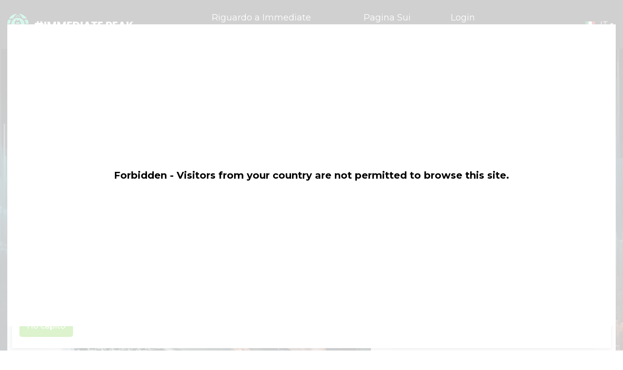

--- FILE ---
content_type: text/html; charset=UTF-8
request_url: https://immediatepeak.org/it/
body_size: 13109
content:
<!DOCTYPE html>
<html lang="it">
<head>

    
<!-- Google Tag Manager -->
<script>
	(function(w,d,s,l,i){w[l]=w[l]||[];w[l].push(

    {'gtm.start': new Date().getTime(),event:'gtm.js'}
    );var f=d.getElementsByTagName(s)[0],
    j=d.createElement(s),dl=l!='dataLayer'?'&l='+l:'';j.async=true;j.src=
    'https://www.googletagmanager.com/gtm.js?id='+i+dl;f.parentNode.insertBefore(j,f);
    })(window,document,'script','dataLayer','GTM-KN429JJN');
</script>
	<!-- End Google Tag Manager -->


    <meta name="viewport" content="width=device-width, initial-scale=1, shrink-to-fit=no">
    <meta name="isoCode" content="us">
    <meta charset="utf-8"/>
    <meta http-equiv="X-UA-Compatible" content="IE=edge">
    <title>Immediate Peak Ai™ | Il Sito Ufficiale e Aggiornato</title>
    <meta name="description" content="Immediate Peak Ai colma il divario tra le aziende di educazione agli investimenti e gli investitori! Costruisci la tua conoscenza mentre i nostri servizi di mediazione ti collegano con il mondo dell'educazione!">

    
<meta name="twitter:card" content="summary_large_image" />
<meta name="twitter:site" content="https://immediatepeak.org/it/"/>
<meta name="twitter:description" content="Immediate Peak Ai colma il divario tra le aziende di educazione agli investimenti e gli investitori! Costruisci la tua conoscenza mentre i nostri servizi di mediazione ti collegano con il mondo dell'educazione!" />
<meta name="twitter:title" content="Immediate Peak Ai™ | Il Sito Ufficiale e Aggiornato" />
<meta name="twitter:image" content="https://immediatepeak.org/assets/logo-400.jpg" />

<meta property="og:locale" content="it" />
<meta property="og:type" content="website" />
<meta property="og:title" content="Immediate Peak Ai™ | Il Sito Ufficiale e Aggiornato" />
<meta property="og:description" content="Immediate Peak Ai colma il divario tra le aziende di educazione agli investimenti e gli investitori! Costruisci la tua conoscenza mentre i nostri servizi di mediazione ti collegano con il mondo dell'educazione!" />
<meta property="og:url" content="https://immediatepeak.org/it/"/>
<meta property="og:site_name" content="Immediate Peak"/>
<meta property="og:image" content="https://immediatepeak.org/assets/logo-400.jpg" />
<meta property="og:image:width" content="400"/>
<meta property="og:image:height" content="400"/>
<meta property="og:image:alt" content="Immediate Peak" />
    <link rel="canonical" href="https://immediatepeak.org/it/" />
    
    <meta name="msvalidate.01" content="7376A1178E434484BEC37C95EB1F9F90" />
    
    <link rel="shortcut icon" href="/favicon.ico">
<link rel="alternate" href="https://immediatepeak.org/" hreflang="x-default" />
<link rel="alternate" href="https://immediatepeak.org/" hreflang="en" />
<link rel="alternate" href="https://immediatepeak.org/br/" hreflang="pt-br" />
<link rel="alternate" href="https://immediatepeak.org/da/" hreflang="da" />
<link rel="alternate" href="https://immediatepeak.org/de/" hreflang="de" />
<link rel="alternate" href="https://immediatepeak.org/es/" hreflang="es" />
<link rel="alternate" href="https://immediatepeak.org/fr/" hreflang="fr" />
<link rel="alternate" href="https://immediatepeak.org/hu/" hreflang="hu" />
<link rel="alternate" href="https://immediatepeak.org/it/" hreflang="it" />
<link rel="alternate" href="https://immediatepeak.org/jp/" hreflang="ja" />
<link rel="alternate" href="https://immediatepeak.org/nl/" hreflang="nl" />
<link rel="alternate" href="https://immediatepeak.org/no/" hreflang="no" />
<link rel="alternate" href="https://immediatepeak.org/pl/" hreflang="pl" />
<link rel="alternate" href="https://immediatepeak.org/sv/" hreflang="sv" />

<style>*,:after,:before{box-sizing:border-box}html{font-family:sans-serif;line-height:1.15;-webkit-text-size-adjust:100%}header,section{display:block}body{margin:0;font-family:-apple-system,BlinkMacSystemFont,Segoe UI,Roboto,Helvetica Neue,Arial,Noto Sans,sans-serif,Apple Color Emoji,Segoe UI Emoji,Segoe UI Symbol,Noto Color Emoji;font-size:1rem;font-weight:400;line-height:1.5;color:#212529;text-align:left;background-color:#fff}h1,h2{margin-bottom:.5rem}h1,h2,p{margin-top:0}p{margin-bottom:1rem}ul{margin-top:0;margin-bottom:1rem}b{font-weight:bolder}a{color:#007bff;text-decoration:none;background-color:transparent}a:not([href]):not([tabindex]){color:inherit;text-decoration:none}img{border-style:none}img,svg{vertical-align:middle}svg{overflow:hidden}button{border-radius:0}button,input{margin:0;font-family:inherit;font-size:inherit;line-height:inherit}button,input{overflow:visible}button{text-transform:none}[type=submit]::-moz-focus-inner,button::-moz-focus-inner{padding:0;border-style:none}input[type=checkbox]{box-sizing:border-box;padding:0}::-webkit-file-upload-button{font:inherit;-webkit-appearance:button}h1,h2{margin-bottom:.5rem;font-weight:500;line-height:1.2}h1{font-size:2.5rem}h2{font-size:2rem}.container{width:100%;padding-right:15px;padding-left:15px;margin-right:auto;margin-left:auto}@media (min-width:576px){.container{max-width:540px}}@media (min-width:768px){.container{max-width:720px}}@media (min-width:992px){.container{max-width:960px}}@media (min-width:1200px){.container{max-width:1140px}}.row{display:flex;flex-wrap:wrap;margin-right:-15px;margin-left:-15px}.col-5,.col-7,.col-12,.col-lg-5,.col-lg-7,.col-md-2,.col-md-3,.col-md-6,.col-md-8{position:relative;width:100%;padding-right:15px;padding-left:15px}.col-5{flex:0 0 41.6666666667%;max-width:41.6666666667%}.col-7{flex:0 0 58.3333333333%;max-width:58.3333333333%}.col-12{flex:0 0 100%;max-width:100%}.order-2{order:2}.order-3{order:3}@media (min-width:768px){.col-md-2{flex:0 0 16.6666666667%;max-width:16.6666666667%}.col-md-3{flex:0 0 25%;max-width:25%}.col-md-6{flex:0 0 50%;max-width:50%}.col-md-8{flex:0 0 66.6666666667%;max-width:66.6666666667%}.order-md-2{order:2}.order-md-3{order:3}}@media (min-width:992px){.col-lg-5{flex:0 0 41.6666666667%;max-width:41.6666666667%}.col-lg-7{flex:0 0 58.3333333333%;max-width:58.3333333333%}}.form-group{margin-bottom:1rem}.alert{position:relative;padding:.75rem 1.25rem;margin-bottom:1rem;border:1px solid transparent;border-radius:.25rem}.alert-danger{color:#721c24;background-color:#f8d7da;border-color:#f5c6cb}.d-none{display:none!important}.d-block{display:block!important}.d-flex{display:flex!important}@media (min-width:768px){.d-md-none{display:none!important}.d-md-block{display:block!important}}@media (min-width:992px){.d-lg-none{display:none!important}}.justify-content-end{justify-content:flex-end!important}.justify-content-between{justify-content:space-between!important}.align-items-center{align-items:center!important}@media (min-width:768px){.mb-md-5{margin-bottom:3rem!important}}.text-center{text-align:center!important}:host,:root{--fa-font-solid:normal 900 1em/1 "Font Awesome 6 Free"}:host,:root{--fa-font-brands:normal 400 1em/1 "Font Awesome 6 Brands";--fa-font-regular:normal 400 1em/1 "Font Awesome 6 Free"}*{box-sizing:border-box}html{scroll-behavior:smooth}body{font-family:Montserrat,sans-serif;overflow-x:hidden;padding:0;font-size:18px;color:#333;line-height:1.6}@media screen and (max-width:767px){body{font-size:16px}}img{max-width:100%;height:auto}p{font-size:18px;line-height:1.6}@media screen and (max-width:767px){p{font-size:16px;line-height:1.5}}.container{max-width:1450px}.header{background-color:#171717;box-shadow:.3px 4px 13.8px 2.2px rgba(20,22,25,.15);padding:15px 0;position:relative;z-index:3}.header-menu{padding:0;margin:0;list-style:none;font-size:18px;display:flex!important}@media screen and (max-width:767px){.header-menu{font-size:15px}}.header-menu a{display:inline-flex;justify-content:center;align-items:center;text-align:center;padding:5px 15px;border-radius:10px;border:2px solid transparent;color:#fff!important}@media screen and (max-width:991px){.header-menu a{padding:5px 10px}}@media screen and (max-width:767px){.header-menu a{padding:5px 8px}}.header-menu li{padding:0 5px}@media screen and (max-width:767px){.header-menu li{padding:0}}.hidden{display:none}.footer-image img{width:100%;height:auto;-webkit-filter:invert(1);filter:invert(1)}.main{background-image:url(/assets/main-bg.webp);background-repeat:no-repeat;background-size:cover;background-position:50%;padding:50px 0;color:#fff}@media screen and (max-width:767px){.main{padding:30px 0;background:#031221}}.main-header{font-size:60px;font-weight:700;margin-bottom:5px;text-transform:uppercase}@media screen and (max-width:767px){.main-header{font-size:34px;margin-bottom:10px}}.main-subheader{font-size:30px;font-weight:500;line-height:1.4;margin-bottom:25px}@media screen and (max-width:767px){.main-subheader{font-size:24px;margin-bottom:20px}}.main-image{font-size:0;border-radius:16px;overflow:hidden}@media screen and (max-width:767px){.main-image{margin-bottom:20px;border-radius:10px}}.main-image img{width:100%}.main-form{border-radius:16px;background-color:#fff;padding:25px 45px}@media screen and (max-width:991px){.main-form{margin-bottom:20px}}@media screen and (max-width:767px){.main-form{padding:15px}}.main-form-title{font-size:27px;font-weight:700;color:#171717;line-height:1.25;margin-bottom:20px;text-align:center}@media screen and (max-width:767px){.main-form-title{font-size:22px}}.main-form-title span{color:#37dca3}.main-form-btn{border-radius:3px;background-color:#37dca3;padding:10px 20px;display:inline-flex;align-items:center;justify-content:center;text-align:center;min-height:53px;font-size:20px;line-height:1.25;font-weight:700;color:#fff!important;text-decoration:none!important;text-transform:uppercase;border:0}@media screen and (max-width:767px){.main-form-btn{font-size:18px}}form .main-form-btn{width:100%}.form-footer{font-size:14px;color:#495057;margin-bottom:0;text-align:center}.form-footer a{color:#2c70a6!important;font-weight:700}.form-footer svg{max-width:395px}input{border-radius:3px;border:1px solid #e1e1e1;width:100%;height:55px;padding:15px}.title{font-size:35px;font-weight:700;color:#37dca3;margin-bottom:25px}@media screen and (max-width:767px){.title{font-size:26px;margin-bottom:15px;text-align:center}}.group-text p{font-size:18px;display:none}@media (max-width:767px){.group-text p{font-size:16px}}.group-text p:last-child{margin-bottom:0}.group-text-wrap input[type=checkbox]{display:none}.half-1{background-image:url(/assets/half-1.webp);background-repeat:no-repeat;background-size:27%;background-position:93% 50%;padding:80px 0}@media (max-width:767px){.half-1{padding-top:30px;margin-bottom:20px;padding-bottom:225px;background-size:320px;background-position:50% 100%}}.modalDialog{height:0;opacity:0;display:none}[data-error-status=inactive]{display:none}.form-group{position:relative}[data-check-icon]{position:absolute;right:5px;font-size:25px;line-height:1;top:50%;transform:translateY(-50%);color:#41ad48;align-items:center;justify-content:center}[data-check-icon] img{max-width:35px}[data-check-icon=inactive]{display:none}[data-for-error]{width:100%;font-weight:400;margin-top:.25rem;padding:5px;color:#fff;background-color:#eb162b;font-size:12px}.alert-danger{font-weight:400;border:0;padding:5px;color:#fff;background-color:#eb162b;font-size:12px;border-radius:0}.language{position:relative;display:inline-flex;align-items:center;color:#000;font-size:16px;z-index:9999;align-self:center;margin-left:0}@media (max-width:767px){.language{font-size:16px;margin-right:15px}}.language img{margin-right:10px;width:21px}.language span{display:flex;align-items:center;padding:3px 5px;color:#fff}.language span i{margin-left:5px;vertical-align:middle;border-left:3px solid transparent;border-right:3px solid transparent;border-top:4px solid #fff}.language-list{list-style:none;padding:0 5px;margin-left:0;position:absolute;top:100%;right:0;text-align:center;min-width:100%;display:none;background-color:#322b7c;border:1px solid}.language-list a{color:#fff;display:flex;align-items:center}</style>
</head>
<body>


<!-- Google Tag Manager (noscript) -->
<noscript>
	<iframe src="https://www.googletagmanager.com/ns.html?id=GTM-KN429JJN"
    height="0" width="0" style="display:none;visibility:hidden"></iframe>
</noscript>
<!-- End Google Tag Manager (noscript) --><!-- INTRO SECTION 1 END -->
<header class="header">
    <div class="container" style="max-width: 1400px;">
        <div class="row header-row align-items-center justify-content-between">
            <div class="col-7 col-md-3">
                <a href="/it/" class="logo">
                    <picture>
                        <source type="image/webp" srcset="/assets/logo.webp">
                        <source type="image/png" srcset="/assets/logo.png">
                        <img src="/assets/logo.png" width="259" height="44" alt="Immediate Peak Logo">
                    </picture>
                </a>
            </div>
            <div class="col-12 col-md-6 order-3 order-md-2 d-flex justify-content-end">
                <ul class="header-menu">
                    <li><a href="/it/about/">Riguardo a Immediate Peak</a></li>
                    <li><a href="/it/contact/">Pagina Sui Contatti</a></li>
                    <li><a href="/it/login/">Login</a></li>
                </ul>
            </div>
            <div class="col-5 col-md-2 order-2 order-md-3 d-flex justify-content-end">
                <div class="language" style="margin-left: 15px">
                    <span><img width="21" height="21" src="/assets/icons/it.png" alt=""> IT <i class="iti__arrow"></i></span>
                    <ul class="language-list">
                        <li><a href="/"><img width="21" height="21" src="/assets/icons/en.png" alt=""> EN</a></li>
                        <li><a href="/br/"><img width="21" height="21" src="/assets/icons/br.png" alt=""> BR</a></li>
                        <li><a href="/da/"><img width="21" height="21" src="/assets/icons/da.png" alt=""> DA</a></li>
                        <li><a href="/de/"><img width="21" height="21" src="/assets/icons/de.png" alt=""> DE</a></li>
                        <li><a href="/es/"><img width="21" height="21" src="/assets/icons/es.png" alt=""> ES</a></li>
                        <li><a href="/fr/"><img width="21" height="21" src="/assets/icons/fr.png" alt=""> FR</a></li>
                        <li><a href="/hu/"><img width="21" height="21" src="/assets/icons/hu.png" alt=""> HU</a></li>
                        <li><a href="/jp/"><img width="21" height="21" src="/assets/icons/jp.png" alt=""> JP</a></li>
                        <li><a href="/nl/"><img width="21" height="21" src="/assets/icons/nl.png" alt=""> NL</a></li>
                        <li><a href="/no/"><img width="21" height="21" src="/assets/icons/no.png" alt=""> NO</a></li>
                        <li><a href="/pl/"><img width="21" height="21" src="/assets/icons/pl.png" alt=""> PL</a></li>
                        <li><a href="/sv/"><img width="21" height="21" src="/assets/icons/sv.png" alt=""> SV</a></li>
                    </ul>
                </div>
            </div>
        </div>
    </div>
</header>
    <section class="main">
        <div class="container text-center mb-md-5" style="max-width: 1220px;">
            <h1 class="main-header">Immediate Peak</h1>
            <h2 class="main-subheader">Instant Peak - Il Ponte Tra Investitori e Aziende di Educazione agli Investimenti</h2>
        </div>
        <div class="container" style="max-width: 1350px;">
            <div class="row align-items-center">
                <div class="col-lg-7">
                    <div class="main-image">
                        <picture>
                            <source type="image/webp" srcset="/assets/video-image.webp">
                            <source type="image/png" srcset="/assets/video-image.jpg">
                            <img src="/assets/video-image.jpg" width="831" height="584" alt="Immediate Peak Main">
                        </picture>
                    </div>
                </div>
                <div class="col-lg-5">
                    <div id="req-form-section" class="main-form">
                        <div class="main-form-title">Costruisci la tua conoscenza e <span>impara tutto sugli investimenti!</span></div>
                        <form data-id="form" data-lang="it">

    <div class="alert alert-danger hidden" role="alert"></div>

    <div class="form-group">
        <input name="first_name" placeholder="Nome">
        <div data-error-status="inactive" data-for-error="first_name">Il tuo nome è troppo breve (minimo 2 lettere)</div>
        <span data-check-icon="inactive" data-check-icon-for="first_name"><img src="/assets/form/check-icon.png" loading="lazy" alt="✔"></span>
    </div>

    <div class="form-group">
        <input name="last_name" placeholder="Cognome">
        <div data-error-status="inactive" data-for-error="last_name">Il tuo cognome è troppo breve (minimo 2 lettere)</div>
        <span data-check-icon="inactive" data-check-icon-for="last_name"><img src="/assets/form/check-icon.png" loading="lazy" alt="✔"></span>
    </div>

    <div class="form-group">
        <input name="email" placeholder="Email">
        <div data-error-status="inactive" data-for-error="email">Per favore inserisci la tua e-mail (<a href="/cdn-cgi/l/email-protection" class="__cf_email__" data-cfemail="dcb9afb9b1acb5b39cb9b1bdb5b0f2bfb3b1">[email&#160;protected]</a>)</div>
        <span data-check-icon="inactive" data-check-icon-for="email"><img src="/assets/form/check-icon.png" loading="lazy" alt="✔"></span>
    </div>

    <div class="form-group">
        <div class="intl-tel-input">
            <input class="area_code" name="area_code" type="hidden">
            <input id="phone" class="phone" name="phone" type="text">
        </div>
    </div>

    <div class="form-group">
        <button type="submit" class="main-form-btn">REGISTRATI</button>
    </div>

    <div class="form-bottom">
        <label for="checkboxAgree">
            <input id="checkboxAgree" name="checkboxAgree" type="checkbox"> <span>Concordo nel condividere i miei dati personali (nome completo, indirizzo email e numero di telefono) con i partner di Immediate Peak per i loro scopi. I partner di Immediate Peak sono aziende di formazione in campo finanziario, intermediari di dati e intermediari. Per saperne di più sulla lavorazione dei tuoi dati personali e sui tuoi diritti, consulta il nostro <a href="/it/privacy-policy/">Data Privacy Notice</a>.</span>
        </label>
    </div>

</form>                    </div>
                </div>
            </div>
        </div>
    </section>

    <section class="half-1">
        <div class="container">
            <div class="row">
                <div class="col-md-8">
                    <h2 class="title">Immediate Peak: La Tua Porta per Navigare nel Mondo degli Investimenti</h2>
                    <p><b>La conoscenza è uno degli strumenti più potenti quando si tratta di prendere decisioni di investimento informate. Con l'evolversi rapido del panorama degli investimenti, Immediate Peak rileva la necessità di servizi educativi pratici. Pertanto, abbiamo ideato una soluzione che collega persone desiderose di imparare con aziende di formazione agli investimenti.</b></p>
                    <div class="group-text-wrap">
                        <input type="checkbox" id="group-text-1">
                        <div class="group-text">
                            <p>Che tu sia un investitore esperto o stia appena iniziando, siamo qui per costruire il ponte tra te e le aziende che ti insegneranno tutto ciò che desideri sapere sugli investimenti. Non dovresti essere solo nel tuo percorso di apprendimento; ecco perché noi di Immediate Peak siamo qui per eliminare il duro lavoro dall'equazione e presentarti una vasta gamma di aziende e le loro risorse che miglioreranno la tua conoscenza degli investimenti.</p>
                            <p>Pronto ad saperne di più? Segui il link dal nostro sito web e registrati completamente GRATIS con pochi clic! Sarai prontamente in contatto con un rappresentante di un'azienda di formazione agli investimenti della tua scelta e saprai tutto ciò che ti interessa sui processi e gli investimenti.</p>
                        </div>
                        <label for="group-text-1" class="group-text-more">Leggi tutto</label>
                    </div>
                </div>
            </div>
        </div>
    </section>

    <section class="bg-gray">

        <section class="half-2">
            <div class="container">
                <div class="row">
                    <div class="col-md-8 offset-md-4">
                        <h2 class="title">Cos'è Instant Peak?</h2>
                        <p><b>Immediate Peak è un sito web che fornisce servizi di intermediazione tra i suoi utenti e le aziende di formazione agli investimenti. </b></p>
                        <p>Stai cercando di espandere la tua conoscenza sugli investimenti nelle aree che ti interessano? Immediate Peak ti assisterà nel trovare risorse e servizi educativi su misura mettendoti in contatto con le aziende giuste!</p>
                        <p>Le aziende di formazione agli investimenti sono compagnie che offrono risorse di apprendimento, contenuti e assistenza personale con l'aiuto di rappresentanti aziendali ben formati. Costruire la tua conoscenza degli investimenti da zero è sempre stato una sfida; pertanto, queste aziende educative ti assisteranno nel tuo processo di apprendimento e ti ispireranno con argomenti che ti entusiasmano di più!</p>
                    </div>
                </div>
            </div>
        </section>

        <section class="padding-60 pt-2">
            <div class="container">
                <p>Puoi iniziare a imparare immediatamente, e noi ti collegheremo con l'azienda che ti aiuterà a farlo. Non esitare a registrarti, poiché Immediate Peak offre un processo di registrazione completamente GRATUITO e veloce!</p>
                <div class="text-center mt-3 mt-md-4">
                    <a href="#req-form-section" class="main-form-btn">REGISTRATI</a>
                </div>
            </div>
        </section>

    </section>

    <section class="bg-image-1 padding-60">
        <div class="container text-center">
            <h2 class="title white">Come Aiuta Immediate Peak Ai?</h2>
            <p><b>Noi di Immediate Peak aiutiamo gli appassionati di investimenti collegandoli con aziende di formazione agli investimenti che hanno tutto ciò che serve per costruire la tua conoscenza, migliorare le tue abilità e colmare eventuali lacune nella tua conoscenza degli investimenti. Man mano che ti colleghi con un rappresentante dell'azienda, otterrai assistenza su misura discutendo il tuo livello di abilità, obiettivi e ciò che sei più eccitato di imparare.</b></p>
            <p><b>Offriamo a persone interessate agli investimenti preziose connessioni con aziende di formazione agli investimenti attraverso il nostro sito web. Tutto ciò di cui hai bisogno è prenderti un paio di minuti per registrarti, e ti collegheremo con l'azienda della tua scelta. Immediate Peak può aiutarti collegandoti a un'azienda di formazione agli investimenti senza costi, in nessun tempo, e senza esperienza necessaria!</b></p>
            <div class="text-center mt-3 mt-md-4">
                <a href="#req-form-section" class="main-form-btn">REGISTRATI GRATIS</a>
            </div>
        </div>
    </section>

    <section class="padding-60">
        <div class="container mb-3 mb-md-4" style="max-width: 1280px;">
            <div class="text-center">
                <h3 class="title">Vantaggi di Immediate Peak</h3>
                <div class="py-4 mb-md-4">
                    <picture>
                        <source type="image/webp" srcset="/assets/img-1.webp">
                        <source type="image/png" srcset="/assets/img-1.png">
                        <img src="/assets/img-1.png" width="1250" height="265" alt="Immediate Peak">
                    </picture>
                </div>
            </div>
        </div>
        <div class="container">
            <div class="row">
                <div class="col-md-6">
                    <div class="info-item">
                        <input type="checkbox">
                        <div class="info-item-title info-item-title--gray">Soluzioni Convenienti per Ogni Investitore</div>
                        <div class="info-item-content">
                            <p>Non hai bisogno di alcun capitale per iniziare il tuo percorso di apprendimento, poiché la registrazione su Immediate Peak è gratuita. Pertanto, è una soluzione conveniente che funge da ponte tra le aziende che offrono preziose risorse di investimento. Gli utenti non dovrebbero preoccuparsi del loro budget quando si registrano su Immediate Peak; se il tuo budget limitato ti ha impedito di imparare sugli investimenti, ti offriamo un modo economico per iniziare.</p>
                        </div>
                    </div>
                    <div class="info-item">
                        <input type="checkbox">
                        <div class="info-item-title info-item-title--gray">Processo di Registrazione Rapido e Semplice</div>
                        <div class="info-item-content">
                            <p>Segui il link di registrazione dal nostro sito web e compila il modulo con il tuo nome, numero di telefono ed email in solo un paio di secondi.</p>
                            <p>La discussione tra i rappresentanti dell'azienda può durare quanto desideri; dopo esserti stato presentato ai processi, sarai libero di fare domande e dare indicazioni sui tuoi piani di investimento.</p>
                            <p>Dopo la chiamata, puoi dedicare solo un paio di minuti al giorno per saperne di più sugli investimenti nelle aree che ti interessano.</p>
                        </div>
                    </div>
                </div>
                <div class="col-md-6">
                    <div class="info-item">
                        <input type="checkbox">
                        <div class="info-item-title info-item-title--gray">Accessibilità Linguistica</div>
                        <div class="info-item-content">
                            <p>I nostri servizi sono disponibili in diverse lingue; vai nell'angolo in alto a destra del nostro sito e scegli la tua lingua preferita. Con l'accessibilità multilingue, assicuriamo una registrazione e una comunicazione confortevoli.</p>
                        </div>
                    </div>
                    <div class="info-item">
                        <input type="checkbox">
                        <div class="info-item-title info-item-title--gray">Adatto sia per Investitori Principianti che Esperti</div>
                        <div class="info-item-content">
                            <p>Non preoccuparti se stai appena iniziando; le aziende costruiranno la tua conoscenza da zero senza bisogno di esperienza pregressa negli investimenti. Se sei un investitore esperto, le aziende di formazione sugli investimenti ti daranno accesso a risorse curate adatte al tuo livello di abilità.</p>
                        </div>
                    </div>
                </div>
            </div>
        </div>
    </section>

    <section class="bg-gray">
        <section class="padding-60 pb-2">
            <div class="container text-center" style="max-width: 1180px;">
                <h2 class="title">Come funziona?</h2>
                <p><b>Registrarsi su Immediate Peak è veloce e semplice. Puoi iniziare il tuo percorso per conquistare la conoscenza degli investimenti impiegando due o tre minuti per registrarti su Immediate Peak. Lascia il resto a noi mentre costruiamo il ponte verso le aziende di formazione sugli investimenti e i loro rappresentanti professionali, che si metteranno in contatto con te in un baleno! Ecco una panoramica semplificata del nostro processo di registrazione dall'inizio alla fine:</b></p>
            </div>
        </section>
        <section class="half-3">
            <div class="container">
                <div class="row">
                    <div class="col-md-6 offset-md-6">
                        <div class="info-item">
                            <input type="checkbox">
                            <h3 class="info-item-title info-item-title--gray">Passaggio 1: </h3>
                            <div class="info-item-content">
                                <p><b>Clicca sul modulo di registrazione e compila tutti i campi richiesti</b></p>
                                <p>Inizia compilando tutti i campi obbligatori nel nostro modulo di registrazione, incluso il tuo nome, numero di telefono ed indirizzo email. Prima di registrarti, potresti trovare utile familiarizzarti con i nostri termini e condizioni.</p>
                            </div>
                        </div>
                        <div class="info-item">
                            <input type="checkbox">
                            <h3 class="info-item-title info-item-title--gray">Passaggio 2:</h3>
                            <div class="info-item-content">
                                <p><b>Invia il modulo di registrazione e connettiti con un rappresentante</b></p>
                                <p>Una volta che la tua registrazione verrà elaborata dopo l'invio, verrai messo in contatto con un'azienda di formazione sugli investimenti dalla nostra lista. Un rappresentante dell'azienda ti contatterà prontamente e procederà con ulteriori informazioni.</p>
                            </div>
                        </div>
                        <div class="info-item">
                            <input type="checkbox">
                            <h3 class="info-item-title info-item-title--gray">Passaggio 3:</h3>
                            <div class="info-item-content">
                                <p><b>Conosci i Processi e Inizia il Tuo Percorso di Apprendimento</b></p>
                                <p>Puoi aspettarti di saperne di più sui servizi e gli approcci dell'azienda dalla chiamata con il rappresentante. L'agente ti chiederà anche dei tuoi obiettivi di investimento e delle aspettative del processo di apprendimento.</p>
                                <p>Nota Importante: Per ridurre gli equivoci e risparmiare ancora più tempo, assicurati che tutte le tue informazioni personali siano corrette prima di inviare il modulo.</p>
                            </div>
                        </div>
                        <div class="text-center text-md-left mt-3 mt-md-5">
                            <a href="#req-form-section" class="main-form-btn">REGISTRATI GRATIS</a>
                        </div>
                    </div>
                </div>
            </div>
        </section>
    </section>

    <section class="bg-image-2 padding-60">
        <div class="container mb-4 mb-md-5">
            <h2 class="title white text-center">Conoscenza degli Investimenti: Perché è Cruciale Imparare sugli Investimenti?</h2>
            <p><b>La conoscenza degli investimenti è lo strumento più prezioso che un investitore possa avere. Apre orizzonti e offre alle persone approfondimenti sulla gestione finanziaria e altre competenze preziose da apprendere. Al di fuori del mondo degli investimenti, conoscerai di più sull'economia nel suo complesso e afferrerai il concetto di costruzione della ricchezza. Ricorda, essere più informati su un argomento entusiasmante come gli investimenti non fa male a nessuno e può aprire la porta a numerose opportunità. Inoltre, finché conosci di più sugli investimenti, comprenderai il linguaggio e sarai in grado di aumentare i tuoi guadagni, a condizione di investire saggiamente.</b></p>
            <p><b>Dall'altra parte dello spettro, un investitore non istruito potrebbe essere soggetto ad attività fraudolente e truffe. Certo, nulla è certo nei mercati finanziari, e i rischi di perdere i soldi investiti sono alti, anche se dedichi tempo all'apprendimento. Tuttavia, avere maggiori conoscenze sull'argomento può aiutarti a evitare situazioni evidenti che colpiscono comunemente gli investitori inesperti.</b></p>
        </div>
        <div class="container mb-4 mb-md-5">
            <div class="row">
                <div class="col-md-6">
                    <div class="box-border box-border--height">
                        <h3 class="box-border-title">Quali sono i Diversi Tipi di Investimenti?</h3>
                        <p><b>Criptovalute</b></p>
                        <div class="group-text-wrap">
                            <input type="checkbox" id="group-text-2">
                            <div class="group-text">
                                <p><b>Le monete Bitcoin ed Ethereum sono gli esempi più prominenti di criptovalute. Sono valute digitali decentralizzate costruite su blockchain e tecnologia dei registri. Il mercato delle criptovalute si è dimostrato volatile e rischioso come strategia di investimento.</b></p>
                                <p><b>Azioni</b></p>
                                <p><b>Quando un'azienda diventa pubblicamente negoziata sul mercato azionario, gli investitori possono acquistare azioni che rappresentano la proprietà nella particolare corporazione. Possedere azioni dà agli investitori diritti di voto per le decisioni aziendali e rappresenta una proprietà frazionaria. Gli investitori costruiscono strategicamente i loro portafogli attorno a diverse aziende e prendono decisioni basate sui risultati degli utili dell'azienda, sui dividendi offerti, sui piani per il futuro, ecc. </b></p>
                                <p><b>Immobiliare</b></p>
                                <p><b>Un esempio di investimento immobiliare è possedere una proprietà o un terreno e darlo in affitto. L'immobiliare come investimento è meno liquido di un'azione o criptovaluta. È spesso più costoso rispetto ad altri tipi di investimenti, rendendolo una delle opzioni di investimento meno flessibili. Tuttavia, la domanda di alloggi e l'opportunità di dare l'immobile in affitto sono prospettive che gli investitori apprezzano.</b></p>
                            </div>
                            <label for="group-text-2" class="group-text-more white">Leggi tutto</label>
                        </div>
                    </div>
                </div>
                <div class="col-md-6">
                    <div class="box-border box-border--height">
                        <h3 class="box-border-title">Rischi Associati agli Investimenti </h3>
                        <p><b>Rischio di Perdita di Capitale</b></p>
                        <div class="group-text-wrap">
                            <input type="checkbox" id="group-text-3">
                            <div class="group-text">
                                <p><b>Diversi mercati sono caratterizzati da diversi livelli di rischio e volatilità. Pertanto, un investitore può perdere tutto il capitale investito scambiando asset ad alto rischio o impegnandosi in qualsiasi tipo di attività di investimento. Ecco perché molti consulenti istruiscono gli investitori a investire solo tanto denaro quanto sono disposti a perdere.</b></p>
                                <p><b>Incertezze Economiche (Inflazione)</b></p>
                                <p><b>Le condizioni economiche globali e le incertezze influenzano direttamente i mercati degli investimenti. Se l'economia mondiale è in una direzione di flessione, le banche aumentano i loro tassi di interesse e l'inflazione schizza, causando discrepanze nei mercati finanziari. L'incapacità degli asset di combattere il crescente tasso di inflazione è vista come una minaccia dalle persone, spingendole a vendere i loro beni, il che a sua volta provoca un massiccio calo dei prezzi.</b></p>
                                <p><b>Uninformed Investment Decisions (Scams & Fraud)</b></p>
                                <p><b>Non avere conoscenze essenziali di investimento può portare le persone a prendere decisioni che mancano di razionalità o sono guidate dall'emozione. Progetti fraudolenti, schemi di pump-and-dump e società di riciclaggio di denaro saturano l'industria. Anche la frode è una preoccupazione crescente, poiché la regolamentazione e la sicurezza nel mercato devono ancora essere affrontate adeguatamente. </b></p>
                            </div>
                            <label for="group-text-3" class="group-text-more white">Leggi tutto</label>
                        </div>
                    </div>
                </div>
            </div>
        </div>
        <div class="container">
            <h3 class="title white text-center">Aziende di Educazione agli Investimenti: L'Importanza di Prendere Decisioni di Investimento Informate</h3>
            <p><b>Le aziende di educazione agli investimenti sono organizzazioni che mirano a migliorare la conoscenza di una persona del mondo degli investimenti. Queste società forniscono una vasta gamma di servizi personalizzati, strumenti e piattaforme per rendere il processo di apprendimento più facile e più piacevole. Indipendentemente dal livello di abilità e competenza di un investitore, le aziende di educazione agli investimenti danno direzioni precise e risorse su misura agli utenti nel loro percorso di investimento per espandere la loro conoscenza nei temi di loro interesse.</b></p>
        </div>
    </section>

    <section class="padding-60">
        <div class="container mb-3 mb-md-4" style="max-width: 1280px;">
            <div class="text-center">
                <h2 class="title">Il Ruolo delle Aziende di Educazione agli Investimenti</h2>
                <div class="py-4 mb-md-4">
                    <picture>
                        <source type="image/webp" srcset="/assets/img-2.webp">
                        <source type="image/png" srcset="/assets/img-2.png">
                        <img src="/assets/img-2.png" width="1250" height="265" alt="Immediate Peak">
                    </picture>
                </div>
            </div>
        </div>
        <div class="container">
            <div class="sub-title text-center">Ampia Varietà di Risorse Educative: </div>
            <p><b>Per apprendere più efficacemente, le persone utilizzano diverse strategie e canali, motivo per cui le aziende di educazione agli investimenti offrono una varietà di risorse di apprendimento, tra cui articoli, corsi, webinar, ecc. </b></p>
            <div class="row mt-4 mt-md-5">
                <div class="col-md-4">
                    <div class="box-shadow">
                        <div class="box-shadow-image">
                            <picture>
                                <source type="image/webp" srcset="/assets/i-1.webp">
                                <source type="image/png" srcset="/assets/i-1.png">
                                <img src="/assets/i-1.png" width="416" height="129" alt="Immediate Peak">
                            </picture>
                        </div>
                        <div class="box-shadow-content">
                            <div class="box-shadow-title">Analisi degli Investimenti: </div>
                            <p>Ottenere informazioni sulle prestazioni dei tuoi investimenti è il modo migliore per scoprire come il denaro che hai investito sta lavorando per te e se la strategia che hai adottato è favorevole o ti sta facendo perdere soldi.</p>
                        </div>
                    </div>
                </div>
                <div class="col-md-4">
                    <div class="box-shadow">
                        <div class="box-shadow-image">
                            <picture>
                                <source type="image/webp" srcset="/assets/i-2.webp">
                                <source type="image/png" srcset="/assets/i-2.png">
                                <img src="/assets/i-2.png" width="416" height="129" alt="Immediate Peak">
                            </picture>
                        </div>
                        <div class="box-shadow-content">
                            <div class="box-shadow-title">Gestione del Portafoglio: </div>
                            <p>Questo servizio analizza gli obiettivi finanziari dell'investitore e il livello di tolleranza al rischio per creare una strategia su misura per le loro esigenze di investimento e fornire gli strumenti per servirla.</p>
                        </div>
                    </div>
                </div>
                <div class="col-md-4">
                    <div class="box-shadow">
                        <div class="box-shadow-image">
                            <picture>
                                <source type="image/webp" srcset="/assets/i-3.webp">
                                <source type="image/png" srcset="/assets/i-3.png">
                                <img src="/assets/i-3.png" width="416" height="129" alt="Immediate Peak">
                            </picture>
                        </div>
                        <div class="box-shadow-content">
                            <div class="box-shadow-title">Apprendimento Continuo: </div>
                            <p>L'apprendimento è un viaggio continuo e le aziende di educazione agli investimenti ti danno le risorse necessarie per rimanere aggiornato con le intuizioni di mercato e continuare il tuo percorso per espandere la tua conoscenza.</p>
                        </div>
                    </div>
                </div>
            </div>
        </div>
    </section>

    <section class="half-4 bg-gray">
        <div class="container">
            <div class="row">
                <div class="col-md-8">
                    <h2 class="title">Conclusione</h2>
                    <p><b>Poiché il mondo degli investimenti è vasto e in continua evoluzione, trovare le risorse educative giuste dovrebbe essere semplificato, e noi di Immediate Peak siamo qui per assistervi. Non dovreste essere soli nel vostro percorso di apprendimento sul mondo degli investimenti. Invece di capire tutto da soli, imparate di più su ciò che vi appassiona di più con Immediate Peak mentre colmiamo il divario tra persone desiderose di imparare a investire e aziende di educazione agli investimenti. Investire potrebbe essere un processo appagante, e potete sentirlo costruendo conoscenze e competenze di valore.</b></p>
                </div>
            </div>
        </div>
    </section>

	<section class="padding-60">
		<div class="container text-center mb-md-5">
            <h2 class="title text-center">FAQ</h2>
        </div>
        <div class="container">
			<div class="row">
				<div class="col-md-6">
					<div class="faq-item">
					    <input type="checkbox">
						<h3 class="faq-item-title">Quali sono i vantaggi di Immediate Peak?</h3>
						<div class="faq-item-content">
                            <p>Immediate Peak colma il divario tra le persone disposte a imparare sugli investimenti e le aziende di educazione agli investimenti, creando una connessione rapida ed efficiente. Il sito web è anche economico, adattato a tutti i livelli di competenza degli investitori e supporta varie lingue per la comodità di tutti gli utenti.</p>
						</div>
					</div>
					<div class="faq-item">
					    <input type="checkbox">
						<h3 class="faq-item-title">Quanto costa Immediate Peak?</h3>
						<div class="faq-item-content">
                            <p>Immediate Peak è un mediatore tra gli appassionati desiderosi di apprendere e le aziende di educazione agli investimenti; pertanto, non addebita alcuna tariffa. Tutti i servizi di Immediate Peak sono gratuiti, compreso il processo di registrazione.</p>
						</div>
					</div>
					<div class="faq-item">
					    <input type="checkbox">
						<h3 class="faq-item-title">Cosa posso imparare da Immediate Peak?</h3>
						<div class="faq-item-content">
                            <p>Immediate Peak è un connettore tra aziende di educazione agli investimenti e utenti desiderosi di imparare, e non fornirà alcuna educazione o risorsa per gli investimenti. Invece, il sito web vi collegherà a un'azienda di educazione agli investimenti che vi insegnerà e vi guiderà.</p>
						</div>
					</div>
				</div>
				<div class="col-md-6">
					<div class="faq-item">
					    <input type="checkbox">
						<h3 class="faq-item-title">Immediate Peak è un'azienda di educazione agli investimenti?</h3>
						<div class="faq-item-content">
                            <p>No, Immediate Peak è l'intermediario tra aziende di educazione agli investimenti e persone interessate a imparare sugli investimenti.</p>
						</div>
					</div>
					<div class="faq-item">
					    <input type="checkbox">
						<h3 class="faq-item-title">Perché dovrei imparare sugli investimenti?</h3>
						<div class="faq-item-content">
                            <p>Entrare nel mondo degli investimenti è un modo pratico per migliorare la conoscenza finanziaria e costruire obiettivi finanziari a lungo termine. Vi aiuterà anche a costruire preziose competenze nella gestione del denaro e vi impedirà di prendere decisioni di investimento non informate.</p>
						</div>
					</div>
					<div class="faq-item">
					    <input type="checkbox">
						<h3 class="faq-item-title">Ci sono rischi associati agli investimenti?</h3>
						<div class="faq-item-content">
                            <p>Gli investimenti sono associati a numerosi rischi, incluso la perdita di capitale, preoccupazioni per la volatilità, incertezze economiche, truffe, frodi, ecc. Costruire conoscenza e apprendere sui rischi del settore è un modo prezioso per ridurre i livelli di rischio e prendere decisioni informate.</p>
						</div>
					</div>
				</div>
			</div>
            <div class="text-center mt-3 mt-md-4">
                <a href="#req-form-section" class="main-form-btn">Registrati</a>
            </div>
		</div>
	</section>

    <section class="padding-60 highlight-bg">
        <div class="container">
            <table class="table-highlight"><caption class="title">Immediate Peak Highlights</caption>
                <tbody id="emojtable">
                    <tr>
                        <td>🤖 Tipo di Piattaforma</td>
                        <td>Criptovalute/Bitcoin</td>
                    </tr>
                    <tr>
                        <td>💰 Costi della Piattaforma</td>
                        <td>Gratuita</td>
                    </tr>
                    <tr>
                        <td>💰 Commissioni</td>
                        <td>Nessuna commissione</td>
                    </tr>
                    <tr>
                        <td>📊 Piattaforma di</td>
                        <td>Piattaforma basata sul web</td>
                    </tr>
                    <tr>
                        <td>💳 Opzioni di Pagamento</td>
                        <td>Trasferimenti bancari, PayPal, Carta di Credito</td>
                    </tr>
                    <tr>
                        <td>🌎 Paesi</td>
                        <td>La maggior parte dei Paesi tranne gli USA</td>
                    </tr>
                </tbody>
            </table>
        </div>
    </section>


<footer class="footer">
  <div class="container">
    <div class="d-flex flex-column flex-md-row flex-wrap justify-content-between align-items-center">
      <a href="/it/">
        <picture>
          <source type="image/webp" srcset="/assets/logo.webp">
          <source type="image/png" srcset="/assets/logo.png">
          <img loading="lazy" src="/assets/logo.png" width="259" height="44" alt="Immediate Peak Logo" class="footer-logo">
        </picture>
      </a>
      <ul class="footer-menu">
          <li><a onclick="window.location = '/it/terms/'" href="#">Termini</a></li>
          <li><a onclick="window.location = '/it/privacy-policy/'" href="#">Informativa sulla privacy</a></li>
          <li><a onclick="window.location = '/it/cookie-policy/'" href="#">Informativa sui cookie</a></li>
      </ul>
    </div>
</footer>
<div class="modalDialog-white open" style="pointer-events: auto;"><div class="container"><div class="modal-country">Forbidden - Visitors from your country are not permitted to browse this site.</div></div></div>

<div id="openModalLoading" class="modalDialog">
    <div>
        <div class="loading-spinner"></div>
    </div>
    <div class="loading-text">Collegandoti all'azienda...</div>
</div>
        <script data-cfasync="false" src="/cdn-cgi/scripts/5c5dd728/cloudflare-static/email-decode.min.js"></script><script type="application/ld+json">
            {
                "@context": "https://schema.org",
                "@type": "WebSite",
                "url": "https://immediatepeak.org/it/",
                "name": "Immediate Peak Sito Web Ufficiale Italiano",
                "description": "Immediate Peak Ai colma il divario tra le aziende di educazione agli investimenti e gli investitori! Costruisci la tua conoscenza mentre i nostri servizi di mediazione ti collegano con il mondo dell'educazione!",
                "potentialAction": {
                    "@type": "SearchAction",
                    "target": "https://immediatepeak.org/search?query={search_term_string}",
                    "query-input": "required name=search_term_string"
                },
                "inLanguage": [[{"@type":"Language","name":"English","alternateName":"en"},{"@type":"Language","name":"Japanese (Japan)","alternateName":"ja-JP"},{"@type":"Language","name":"Portuguese (Brazil)","alternateName":"pt-BR"},{"@type":"Language","name":"German (Germany)","alternateName":"de-DE"},{"@type":"Language","name":"Danish (Denmark)","alternateName":"da-DK"},{"@type":"Language","name":"Spanish (Spain)","alternateName":"es-ES"},{"@type":"Language","name":"French (France)","alternateName":"fr-FR"},{"@type":"Language","name":"Hungarian (Hungary)","alternateName":"hu-HU"},{"@type":"Language","name":"Italian (Italy)","alternateName":"it-IT"},{"@type":"Language","name":"Dutch (Netherlands)","alternateName":"nl-NL"},{"@type":"Language","name":"Norwegian (Norway)","alternateName":"no-NO"},{"@type":"Language","name":"Polish (Poland)","alternateName":"pl-PL"},{"@type":"Language","name":"Swedish (Sweden)","alternateName":"sv-SE"}]], "@graph": [ {
                "@type": "FAQPage",
                "mainEntity": [
                    [{"@type":"Question","name":"Quali sono i vantaggi di Immediate Peak?","acceptedAnswer":{"@type":"Answer","text":"\n                            Immediate Peak colma il divario tra le persone disposte a imparare sugli investimenti e le aziende di educazione agli investimenti, creando una connessione rapida ed efficiente. Il sito web \u00e8 anche economico, adattato a tutti i livelli di competenza degli investitori e supporta varie lingue per la comodit\u00e0 di tutti gli utenti.\n\t\t\t\t\t\t"}},{"@type":"Question","name":"Quanto costa Immediate Peak?","acceptedAnswer":{"@type":"Answer","text":"\n                            Immediate Peak \u00e8 un mediatore tra gli appassionati desiderosi di apprendere e le aziende di educazione agli investimenti; pertanto, non addebita alcuna tariffa. Tutti i servizi di Immediate Peak sono gratuiti, compreso il processo di registrazione.\n\t\t\t\t\t\t"}}]
                ]},{
                        "@type": "Review",
                        "itemReviewed": {
                            "@type": "Product",
                            "name": "Immediate Peak",
                            "image": "https://immediatepeak.org/assets/logo-400.jpg",
                            "offers": {
                                "@type": "Offer",
                                "price": "0",
                                "priceCurrency": "USD",
                                "url": "https://immediatepeak.org/it/"
                            }
                        },
                        "author": {
                            "@type": "Person",
                            "name": "Thomas Duke"
                        },
                        "reviewRating": {
                            "@type": "Rating",
                            "ratingValue": "5",
                            "bestRating": "5",
                            "worstRating": "1"
                        }
                        
                    },
                    {
                        "@type": "Organization",
                        "name": "Immediate Peak",
                        "url": "https://immediatepeak.org/it/",
                        "logo": "https://immediatepeak.org/assets/logo-400.jpg"
                    }
                ]
            }
        </script><input type="checkbox" checked id="dialog-modal-check" class="dialog-modal-check">
<div class="dialog">
    <div role="document" class="dialog-container">
        <div class="column-content">
            <div>
                <div class="dialog-header">
                    Esclusione di responsabilità:
                    <label for="dialog-modal-check" class="dialog-close-over">×</label>
                </div>
                <div class="dialog-content">

                    <div class="dialog-text-wrap">
                        <input type="checkbox" id="dialog-text-1">
                        <div class="dialog-text">
                            <div class="d-none d-lg-block">
                                <img src="/assets/risk/popup/it/risk-d.png" alt="">
                            </div>
                            <div class="d-none d-md-block d-lg-none">
                                <img src="/assets/risk/popup/it/risk-t.png" alt="">
                            </div>
                            <div class="d-md-none">
                                <img src="/assets/risk/popup/it/risk-m.png" alt="">
                            </div>
                        </div>
                        <label for="dialog-text-1" class="dialog-text-more">CONTINUA A LEGGERE</label>
                    </div>
                </div>
            </div>
            <div class="dialog-all-button-row">
                <label for="dialog-modal-check" class="risk-popup-btn">Ho capito</label>
            </div>
        </div>
    </div>
</div><link rel="stylesheet" href="/main.f0553e6a4a07dd18404c.css">
<script type="text/javascript" src="/main.js"></script>
<script defer src="https://static.cloudflareinsights.com/beacon.min.js/vcd15cbe7772f49c399c6a5babf22c1241717689176015" integrity="sha512-ZpsOmlRQV6y907TI0dKBHq9Md29nnaEIPlkf84rnaERnq6zvWvPUqr2ft8M1aS28oN72PdrCzSjY4U6VaAw1EQ==" data-cf-beacon='{"version":"2024.11.0","token":"57230eadc89b42b7b2c25ebf011bdc19","r":1,"server_timing":{"name":{"cfCacheStatus":true,"cfEdge":true,"cfExtPri":true,"cfL4":true,"cfOrigin":true,"cfSpeedBrain":true},"location_startswith":null}}' crossorigin="anonymous"></script>
</body>
</html>


--- FILE ---
content_type: text/css
request_url: https://immediatepeak.org/main.f0553e6a4a07dd18404c.css
body_size: 9301
content:
/*!
 * Bootstrap v4.3.1 (https://getbootstrap.com/)
 * Copyright 2011-2019 The Bootstrap Authors
 * Copyright 2011-2019 Twitter, Inc.
 * Licensed under MIT (https://github.com/twbs/bootstrap/blob/master/LICENSE)
 */:root{--blue:#007bff;--indigo:#6610f2;--purple:#6f42c1;--pink:#e83e8c;--red:#dc3545;--orange:#fd7e14;--yellow:#ffc107;--green:#28a745;--teal:#20c997;--cyan:#17a2b8;--white:#fff;--gray:#6c757d;--gray-dark:#343a40;--primary:#007bff;--secondary:#6c757d;--success:#28a745;--info:#17a2b8;--warning:#ffc107;--danger:#dc3545;--light:#f8f9fa;--dark:#343a40;--breakpoint-xs:0;--breakpoint-sm:576px;--breakpoint-md:768px;--breakpoint-lg:992px;--breakpoint-xl:1200px;--font-family-sans-serif:-apple-system,BlinkMacSystemFont,"Segoe UI",Roboto,"Helvetica Neue",Arial,"Noto Sans",sans-serif,"Apple Color Emoji","Segoe UI Emoji","Segoe UI Symbol","Noto Color Emoji";--font-family-monospace:SFMono-Regular,Menlo,Monaco,Consolas,"Liberation Mono","Courier New",monospace}*,:after,:before{box-sizing:border-box}html{font-family:sans-serif;line-height:1.15;-webkit-text-size-adjust:100%;-webkit-tap-highlight-color:rgba(0,0,0,0)}figcaption,footer,header,main,nav,section{display:block}body{margin:0;font-family:-apple-system,BlinkMacSystemFont,Segoe UI,Roboto,Helvetica Neue,Arial,Noto Sans,sans-serif,Apple Color Emoji,Segoe UI Emoji,Segoe UI Symbol,Noto Color Emoji;font-size:1rem;font-weight:400;line-height:1.5;color:#212529;text-align:left;background-color:#fff}[tabindex="-1"]:focus{outline:0!important}hr{box-sizing:content-box;height:0;overflow:visible}h1,h2,h3{margin-bottom:.5rem}h1,h2,h3,p{margin-top:0}address,p{margin-bottom:1rem}address{font-style:normal;line-height:inherit}dl,ol,ul{margin-top:0;margin-bottom:1rem}ol ol,ol ul,ul ol,ul ul{margin-bottom:0}b,strong{font-weight:bolder}small{font-size:80%}sub,sup{position:relative;font-size:75%;line-height:0;vertical-align:baseline}sub{bottom:-.25em}sup{top:-.5em}a{color:#007bff;text-decoration:none;background-color:transparent}a:hover{color:#0056b3;text-decoration:underline}a:not([href]):not([tabindex]),a:not([href]):not([tabindex]):focus,a:not([href]):not([tabindex]):hover{color:inherit;text-decoration:none}a:not([href]):not([tabindex]):focus{outline:0}code,pre{font-family:SFMono-Regular,Menlo,Monaco,Consolas,Liberation Mono,Courier New,monospace;font-size:1em}pre{margin-top:0;margin-bottom:1rem;overflow:auto}img{border-style:none}img,svg{vertical-align:middle}svg{overflow:hidden}table{border-collapse:collapse}caption{padding-top:.75rem;padding-bottom:.75rem;color:#6c757d;text-align:left;caption-side:bottom}th{text-align:inherit}label{display:inline-block;margin-bottom:.5rem}button{border-radius:0}button:focus{outline:1px dotted;outline:5px auto -webkit-focus-ring-color}button,input,select,textarea{margin:0;font-family:inherit;font-size:inherit;line-height:inherit}button,input{overflow:visible}button,select{text-transform:none}select{word-wrap:normal}[type=button],[type=reset],[type=submit],button{-webkit-appearance:button}[type=button]:not(:disabled),[type=reset]:not(:disabled),[type=submit]:not(:disabled),button:not(:disabled){cursor:pointer}[type=button]::-moz-focus-inner,[type=reset]::-moz-focus-inner,[type=submit]::-moz-focus-inner,button::-moz-focus-inner{padding:0;border-style:none}input[type=checkbox],input[type=radio]{box-sizing:border-box;padding:0}input[type=date],input[type=datetime-local],input[type=month],input[type=time]{-webkit-appearance:listbox}textarea{overflow:auto;resize:vertical}legend{display:block;width:100%;max-width:100%;padding:0;margin-bottom:.5rem;font-size:1.5rem;line-height:inherit;color:inherit;white-space:normal}progress{vertical-align:baseline}[type=number]::-webkit-inner-spin-button,[type=number]::-webkit-outer-spin-button{height:auto}[type=search]{outline-offset:-2px;-webkit-appearance:none}[type=search]::-webkit-search-decoration{-webkit-appearance:none}::-webkit-file-upload-button{font:inherit;-webkit-appearance:button}output{display:inline-block}template{display:none}[hidden]{display:none!important}.h1,.h2,.h3,h1,h2,h3{margin-bottom:.5rem;font-weight:500;line-height:1.2}.h1,h1{font-size:2.5rem}.h2,h2{font-size:2rem}.h3,h3{font-size:1.75rem}hr{margin-top:1rem;margin-bottom:1rem;border:0;border-top:1px solid rgba(0,0,0,.1)}.small,small{font-size:80%;font-weight:400}.mark,mark{padding:.2em;background-color:#fcf8e3}code{font-size:87.5%;color:#e83e8c;word-break:break-word}a>code{color:inherit}pre{display:block;font-size:87.5%;color:#212529}pre code{font-size:inherit;color:inherit;word-break:normal}.container{width:100%;padding-right:15px;padding-left:15px;margin-right:auto;margin-left:auto}@media(min-width:576px){.container{max-width:540px}}@media(min-width:768px){.container{max-width:720px}}@media(min-width:992px){.container{max-width:960px}}@media(min-width:1200px){.container{max-width:1140px}}.row{display:flex;flex-wrap:wrap;margin-right:-15px;margin-left:-15px}.col-5,.col-7,.col-12,.col-lg-5,.col-lg-7,.col-md-2,.col-md-3,.col-md-4,.col-md-6,.col-md-7,.col-md-8{position:relative;width:100%;padding-right:15px;padding-left:15px}.col-5{flex:0 0 41.6666666667%;max-width:41.6666666667%}.col-7{flex:0 0 58.3333333333%;max-width:58.3333333333%}.col-12{flex:0 0 100%;max-width:100%}.order-2{order:2}.order-3{order:3}@media(min-width:768px){.col-md-2{flex:0 0 16.6666666667%;max-width:16.6666666667%}.col-md-3{flex:0 0 25%;max-width:25%}.col-md-4{flex:0 0 33.3333333333%;max-width:33.3333333333%}.col-md-6{flex:0 0 50%;max-width:50%}.col-md-7{flex:0 0 58.3333333333%;max-width:58.3333333333%}.col-md-8{flex:0 0 66.6666666667%;max-width:66.6666666667%}.order-md-2{order:2}.order-md-3{order:3}.offset-md-4{margin-left:33.3333333333%}.offset-md-6{margin-left:50%}}@media(min-width:992px){.col-lg-5{flex:0 0 41.6666666667%;max-width:41.6666666667%}.col-lg-7{flex:0 0 58.3333333333%;max-width:58.3333333333%}}.table{width:100%;margin-bottom:1rem;color:#212529}.table td,.table th{padding:.75rem;vertical-align:top;border-top:1px solid #dee2e6}.table thead th{vertical-align:bottom;border-bottom:2px solid #dee2e6}.table tbody+tbody{border-top:2px solid #dee2e6}.table-bordered,.table-bordered td,.table-bordered th{border:1px solid #dee2e6}.table-bordered thead td,.table-bordered thead th{border-bottom-width:2px}.form-group{margin-bottom:1rem}.btn{display:inline-block;font-weight:400;color:#212529;text-align:center;vertical-align:middle;-webkit-user-select:none;-moz-user-select:none;-ms-user-select:none;user-select:none;background-color:transparent;border:1px solid transparent;padding:.375rem .75rem;font-size:1rem;line-height:1.5;border-radius:.25rem;transition:color .15s ease-in-out,background-color .15s ease-in-out,border-color .15s ease-in-out,box-shadow .15s ease-in-out}@media(prefers-reduced-motion:reduce){.btn{transition:none}}.btn:hover{color:#212529;text-decoration:none}.btn:focus{outline:0;box-shadow:0 0 0 .2rem rgba(0,123,255,.25)}.btn.disabled,.btn:disabled{opacity:.65}a.btn.disabled{pointer-events:none}.show>.btn-primary.dropdown-toggle{color:#fff;background-color:#0062cc;border-color:#005cbf}.show>.btn-primary.dropdown-toggle:focus{box-shadow:0 0 0 .2rem rgba(38,143,255,.5)}.btn-secondary{color:#fff;background-color:#6c757d;border-color:#6c757d}.btn-secondary:hover{color:#fff;background-color:#5a6268;border-color:#545b62}.btn-secondary:focus{box-shadow:0 0 0 .2rem rgba(130,138,145,.5)}.btn-secondary.disabled,.btn-secondary:disabled{color:#fff;background-color:#6c757d;border-color:#6c757d}.btn-secondary:not(:disabled):not(.disabled).active,.btn-secondary:not(:disabled):not(.disabled):active,.show>.btn-secondary.dropdown-toggle{color:#fff;background-color:#545b62;border-color:#4e555b}.btn-secondary:not(:disabled):not(.disabled).active:focus,.btn-secondary:not(:disabled):not(.disabled):active:focus,.show>.btn-secondary.dropdown-toggle:focus{box-shadow:0 0 0 .2rem rgba(130,138,145,.5)}.show>.btn-success.dropdown-toggle{color:#fff;background-color:#1e7e34;border-color:#1c7430}.show>.btn-success.dropdown-toggle:focus{box-shadow:0 0 0 .2rem rgba(72,180,97,.5)}.show>.btn-info.dropdown-toggle{color:#fff;background-color:#117a8b;border-color:#10707f}.show>.btn-info.dropdown-toggle:focus{box-shadow:0 0 0 .2rem rgba(58,176,195,.5)}.show>.btn-warning.dropdown-toggle{color:#212529;background-color:#d39e00;border-color:#c69500}.show>.btn-warning.dropdown-toggle:focus{box-shadow:0 0 0 .2rem rgba(222,170,12,.5)}.show>.btn-danger.dropdown-toggle{color:#fff;background-color:#bd2130;border-color:#b21f2d}.show>.btn-danger.dropdown-toggle:focus{box-shadow:0 0 0 .2rem rgba(225,83,97,.5)}.show>.btn-light.dropdown-toggle{color:#212529;background-color:#dae0e5;border-color:#d3d9df}.show>.btn-light.dropdown-toggle:focus{box-shadow:0 0 0 .2rem rgba(216,217,219,.5)}.show>.btn-dark.dropdown-toggle{color:#fff;background-color:#1d2124;border-color:#171a1d}.show>.btn-dark.dropdown-toggle:focus{box-shadow:0 0 0 .2rem rgba(82,88,93,.5)}.show>.btn-outline-primary.dropdown-toggle{color:#fff;background-color:#007bff;border-color:#007bff}.show>.btn-outline-primary.dropdown-toggle:focus{box-shadow:0 0 0 .2rem rgba(0,123,255,.5)}.show>.btn-outline-secondary.dropdown-toggle{color:#fff;background-color:#6c757d;border-color:#6c757d}.show>.btn-outline-secondary.dropdown-toggle:focus{box-shadow:0 0 0 .2rem rgba(108,117,125,.5)}.show>.btn-outline-success.dropdown-toggle{color:#fff;background-color:#28a745;border-color:#28a745}.show>.btn-outline-success.dropdown-toggle:focus{box-shadow:0 0 0 .2rem rgba(40,167,69,.5)}.show>.btn-outline-info.dropdown-toggle{color:#fff;background-color:#17a2b8;border-color:#17a2b8}.show>.btn-outline-info.dropdown-toggle:focus{box-shadow:0 0 0 .2rem rgba(23,162,184,.5)}.show>.btn-outline-warning.dropdown-toggle{color:#212529;background-color:#ffc107;border-color:#ffc107}.show>.btn-outline-warning.dropdown-toggle:focus{box-shadow:0 0 0 .2rem rgba(255,193,7,.5)}.show>.btn-outline-danger.dropdown-toggle{color:#fff;background-color:#dc3545;border-color:#dc3545}.show>.btn-outline-danger.dropdown-toggle:focus{box-shadow:0 0 0 .2rem rgba(220,53,69,.5)}.show>.btn-outline-light.dropdown-toggle{color:#212529;background-color:#f8f9fa;border-color:#f8f9fa}.show>.btn-outline-light.dropdown-toggle:focus{box-shadow:0 0 0 .2rem rgba(248,249,250,.5)}.show>.btn-outline-dark.dropdown-toggle{color:#fff;background-color:#343a40;border-color:#343a40}.show>.btn-outline-dark.dropdown-toggle:focus{box-shadow:0 0 0 .2rem rgba(52,58,64,.5)}.fade{transition:opacity .15s linear}@media(prefers-reduced-motion:reduce){.fade{transition:none}}.fade:not(.show){opacity:0}.nav{flex-wrap:wrap;padding-left:0;margin-bottom:0;list-style:none}.card,.nav{display:flex}.card{position:relative;flex-direction:column;min-width:0;word-wrap:break-word;background-color:#fff;background-clip:border-box;border:1px solid rgba(0,0,0,.125);border-radius:.25rem}.card>hr{margin-right:0;margin-left:0}.alert{position:relative;padding:.75rem 1.25rem;margin-bottom:1rem;border:1px solid transparent;border-radius:.25rem}.alert-danger{color:#721c24;background-color:#f8d7da;border-color:#f5c6cb}.alert-danger hr{border-top-color:#f1b0b7}@-webkit-keyframes progress-bar-stripes{0%{background-position:1rem 0}to{background-position:0 0}}@keyframes progress-bar-stripes{0%{background-position:1rem 0}to{background-position:0 0}}.progress{display:flex;height:1rem;overflow:hidden;font-size:.75rem;background-color:#e9ecef;border-radius:.25rem}.media{display:flex;align-items:flex-start}.close{float:right;font-size:1.5rem;font-weight:700;line-height:1;color:#000;text-shadow:0 1px 0 #fff;opacity:.5}.close:hover{color:#000;text-decoration:none}.close:not(:disabled):not(.disabled):focus,.close:not(:disabled):not(.disabled):hover{opacity:.75}button.close{padding:0;background-color:transparent;border:0;-webkit-appearance:none;-moz-appearance:none;appearance:none}a.close.disabled{pointer-events:none}.modal-open{overflow:hidden}.modal-open .modal{overflow-x:hidden;overflow-y:auto}.modal{position:fixed;top:0;left:0;z-index:1050;display:none;width:100%;height:100%;overflow:hidden;outline:0}.modal-dialog{position:relative;width:auto;margin:.5rem;pointer-events:none}.modal.fade .modal-dialog{transition:transform .3s ease-out;transform:translateY(-50px)}@media(prefers-reduced-motion:reduce){.modal.fade .modal-dialog{transition:none}}.modal.show .modal-dialog{transform:none}.modal-dialog-scrollable{display:flex;max-height:calc(100% - 1rem)}.modal-dialog-scrollable .modal-content{max-height:calc(100vh - 1rem);overflow:hidden}.modal-dialog-scrollable .modal-footer,.modal-dialog-scrollable .modal-header{flex-shrink:0}.modal-dialog-scrollable .modal-body{overflow-y:auto}.modal-dialog-centered{display:flex;align-items:center;min-height:calc(100% - 1rem)}.modal-dialog-centered:before{display:block;height:calc(100vh - 1rem);content:""}.modal-dialog-centered.modal-dialog-scrollable{flex-direction:column;justify-content:center;height:100%}.modal-dialog-centered.modal-dialog-scrollable .modal-content{max-height:none}.modal-dialog-centered.modal-dialog-scrollable:before{content:none}.modal-content{position:relative;display:flex;flex-direction:column;width:100%;pointer-events:auto;background-color:#fff;background-clip:padding-box;border:1px solid rgba(0,0,0,.2);border-radius:.3rem;outline:0}.modal-backdrop{position:fixed;top:0;left:0;z-index:1040;width:100vw;height:100vh;background-color:#000}.modal-backdrop.fade{opacity:0}.modal-backdrop.show{opacity:.5}.modal-header{display:flex;align-items:flex-start;justify-content:space-between;padding:1rem;border-bottom:1px solid #dee2e6;border-top-left-radius:.3rem;border-top-right-radius:.3rem}.modal-header .close{padding:1rem;margin:-1rem -1rem -1rem auto}.modal-title{margin-bottom:0;line-height:1.5}.modal-body{position:relative;flex:1 1 auto;padding:1rem}.modal-footer{display:flex;align-items:center;justify-content:flex-end;padding:1rem;border-top:1px solid #dee2e6;border-bottom-right-radius:.3rem;border-bottom-left-radius:.3rem}.modal-footer>:not(:first-child){margin-left:.25rem}.modal-footer>:not(:last-child){margin-right:.25rem}.modal-scrollbar-measure{position:absolute;top:-9999px;width:50px;height:50px;overflow:scroll}@media(min-width:576px){.modal-dialog{max-width:500px;margin:1.75rem auto}.modal-dialog-scrollable{max-height:calc(100% - 3.5rem)}.modal-dialog-scrollable .modal-content{max-height:calc(100vh - 3.5rem)}.modal-dialog-centered{min-height:calc(100% - 3.5rem)}.modal-dialog-centered:before{height:calc(100vh - 3.5rem)}.modal-sm{max-width:300px}}@media(min-width:992px){.modal-lg,.modal-xl{max-width:800px}}@media(min-width:1200px){.modal-xl{max-width:1140px}}.active.carousel-item-right{transform:translateX(100%)}.active.carousel-item-left{transform:translateX(-100%)}@-webkit-keyframes spinner-border{to{transform:rotate(1turn)}}@keyframes spinner-border{to{transform:rotate(1turn)}}@-webkit-keyframes spinner-grow{0%{transform:scale(0)}50%{opacity:1}}@keyframes spinner-grow{0%{transform:scale(0)}50%{opacity:1}}.border{border:1px solid #dee2e6!important}.border-top{border-top:1px solid #dee2e6!important}.border-right{border-right:1px solid #dee2e6!important}.border-bottom{border-bottom:1px solid #dee2e6!important}.border-left{border-left:1px solid #dee2e6!important}.d-none{display:none!important}.d-block{display:block!important}.d-flex{display:flex!important}@media(min-width:768px){.d-md-none{display:none!important}.d-md-block{display:block!important}}@media(min-width:992px){.d-lg-none{display:none!important}.d-lg-block{display:block!important}}.flex-column{flex-direction:column!important}.flex-wrap{flex-wrap:wrap!important}.justify-content-end{justify-content:flex-end!important}.justify-content-center{justify-content:center!important}.justify-content-between{justify-content:space-between!important}.align-items-center{align-items:center!important}@media(min-width:768px){.flex-md-row{flex-direction:row!important}}.mt-3{margin-top:1rem!important}.mb-3{margin-bottom:1rem!important}.mt-4{margin-top:1.5rem!important}.mb-4{margin-bottom:1.5rem!important}.pt-2{padding-top:.5rem!important}.pb-2{padding-bottom:.5rem!important}.pl-3{padding-left:1rem!important}.py-4{padding-top:1.5rem!important;padding-bottom:1.5rem!important}.py-5{padding-top:3rem!important;padding-bottom:3rem!important}@media(min-width:768px){.mt-md-4{margin-top:1.5rem!important}.mb-md-4{margin-bottom:1.5rem!important}.mt-md-5{margin-top:3rem!important}.mb-md-5{margin-bottom:3rem!important}}.text-center{text-align:center!important}@media(min-width:768px){.text-md-left{text-align:left!important}}.font-weight-bold{font-weight:700!important}.visible{visibility:visible!important}@media print{*,:after,:before{text-shadow:none!important;box-shadow:none!important}a:not(.btn){text-decoration:underline}pre{white-space:pre-wrap!important;border:1px solid #adb5bd;page-break-inside:avoid}thead{display:table-header-group}img,tr{page-break-inside:avoid}h2,h3,p{orphans:3;widows:3}h2,h3{page-break-after:avoid}@page{size:a3}.container,body{min-width:992px!important}.table{border-collapse:collapse!important}.table td,.table th{background-color:#fff!important}.table-bordered td,.table-bordered th{border:1px solid #dee2e6!important}}/*!
 * Font Awesome Free 6.0.0 by @fontawesome - https://fontawesome.com
 * License - https://fontawesome.com/license/free (Icons: CC BY 4.0, Fonts: SIL OFL 1.1, Code: MIT License)
 * Copyright 2022 Fonticons, Inc.
 */.fa{font-family:var(--fa-style-family,"Font Awesome 6 Free");font-weight:var(--fa-style,900)}.fa,.far,.fas{-moz-osx-font-smoothing:grayscale;-webkit-font-smoothing:antialiased;display:var(--fa-display,inline-block);font-style:normal;font-variant:normal;line-height:1;text-rendering:auto}@-webkit-keyframes fa-beat{0%,90%{transform:scale(1)}45%{transform:scale(var(--fa-beat-scale,1.25))}}@keyframes fa-beat{0%,90%{transform:scale(1)}45%{transform:scale(var(--fa-beat-scale,1.25))}}@-webkit-keyframes fa-bounce{0%{transform:scale(1) translateY(0)}10%{transform:scale(var(--fa-bounce-start-scale-x,1.1),var(--fa-bounce-start-scale-y,.9)) translateY(0)}30%{transform:scale(var(--fa-bounce-jump-scale-x,.9),var(--fa-bounce-jump-scale-y,1.1)) translateY(var(--fa-bounce-height,-.5em))}50%{transform:scale(var(--fa-bounce-land-scale-x,1.05),var(--fa-bounce-land-scale-y,.95)) translateY(0)}57%{transform:scale(1) translateY(var(--fa-bounce-rebound,-.125em))}64%{transform:scale(1) translateY(0)}to{transform:scale(1) translateY(0)}}@keyframes fa-bounce{0%{transform:scale(1) translateY(0)}10%{transform:scale(var(--fa-bounce-start-scale-x,1.1),var(--fa-bounce-start-scale-y,.9)) translateY(0)}30%{transform:scale(var(--fa-bounce-jump-scale-x,.9),var(--fa-bounce-jump-scale-y,1.1)) translateY(var(--fa-bounce-height,-.5em))}50%{transform:scale(var(--fa-bounce-land-scale-x,1.05),var(--fa-bounce-land-scale-y,.95)) translateY(0)}57%{transform:scale(1) translateY(var(--fa-bounce-rebound,-.125em))}64%{transform:scale(1) translateY(0)}to{transform:scale(1) translateY(0)}}@-webkit-keyframes fa-fade{50%{opacity:var(--fa-fade-opacity,.4)}}@keyframes fa-fade{50%{opacity:var(--fa-fade-opacity,.4)}}@-webkit-keyframes fa-beat-fade{0%,to{opacity:var(--fa-beat-fade-opacity,.4);transform:scale(1)}50%{opacity:1;transform:scale(var(--fa-beat-fade-scale,1.125))}}@keyframes fa-beat-fade{0%,to{opacity:var(--fa-beat-fade-opacity,.4);transform:scale(1)}50%{opacity:1;transform:scale(var(--fa-beat-fade-scale,1.125))}}@-webkit-keyframes fa-flip{50%{transform:rotate3d(var(--fa-flip-x,0),var(--fa-flip-y,1),var(--fa-flip-z,0),var(--fa-flip-angle,-180deg))}}@keyframes fa-flip{50%{transform:rotate3d(var(--fa-flip-x,0),var(--fa-flip-y,1),var(--fa-flip-z,0),var(--fa-flip-angle,-180deg))}}@-webkit-keyframes fa-shake{0%{transform:rotate(-15deg)}4%{transform:rotate(15deg)}8%,24%{transform:rotate(-18deg)}12%,28%{transform:rotate(18deg)}16%{transform:rotate(-22deg)}20%{transform:rotate(22deg)}32%{transform:rotate(-12deg)}36%{transform:rotate(12deg)}40%,to{transform:rotate(0deg)}}@keyframes fa-shake{0%{transform:rotate(-15deg)}4%{transform:rotate(15deg)}8%,24%{transform:rotate(-18deg)}12%,28%{transform:rotate(18deg)}16%{transform:rotate(-22deg)}20%{transform:rotate(22deg)}32%{transform:rotate(-12deg)}36%{transform:rotate(12deg)}40%,to{transform:rotate(0deg)}}@-webkit-keyframes fa-spin{0%{transform:rotate(0deg)}to{transform:rotate(1turn)}}@keyframes fa-spin{0%{transform:rotate(0deg)}to{transform:rotate(1turn)}}.fa-envelope:before{content:""}.fa-user:before{content:""}/*!
 * Font Awesome Free 6.0.0 by @fontawesome - https://fontawesome.com
 * License - https://fontawesome.com/license/free (Icons: CC BY 4.0, Fonts: SIL OFL 1.1, Code: MIT License)
 * Copyright 2022 Fonticons, Inc.
 */:host,:root{--fa-font-solid:normal 900 1em/1 "Font Awesome 6 Free"}@font-face{font-family:Font Awesome\ 6 Free;font-style:normal;font-weight:900;font-display:block;src:url(/assets/webfonts/fa-solid-900.woff2) format("woff2"),url(/assets/webfonts/fa-solid-900.ttf) format("truetype")}.fas{font-family:Font Awesome\ 6 Free;font-weight:900}/*!
 * Font Awesome Free 6.0.0 by @fontawesome - https://fontawesome.com
 * License - https://fontawesome.com/license/free (Icons: CC BY 4.0, Fonts: SIL OFL 1.1, Code: MIT License)
 * Copyright 2022 Fonticons, Inc.
 */:host,:root{--fa-font-brands:normal 400 1em/1 "Font Awesome 6 Brands";--fa-font-regular:normal 400 1em/1 "Font Awesome 6 Free"}@font-face{font-family:Font Awesome\ 6 Brands;font-style:normal;font-weight:400;font-display:block;src:url(/assets/webfonts/fa-brands-400.woff2) format("woff2"),url(/assets/webfonts/fa-brands-400.ttf) format("truetype")}/*!
 * Font Awesome Free 6.0.0 by @fontawesome - https://fontawesome.com
 * License - https://fontawesome.com/license/free (Icons: CC BY 4.0, Fonts: SIL OFL 1.1, Code: MIT License)
 * Copyright 2022 Fonticons, Inc.
 */@font-face{font-family:Font Awesome\ 6 Free;font-style:normal;font-weight:400;font-display:block;src:url(/assets/webfonts/fa-regular-400.woff2) format("woff2"),url(/assets/webfonts/fa-regular-400.ttf) format("truetype")}.far{font-family:Font Awesome\ 6 Free;font-weight:400}@font-face{font-family:Montserrat;font-style:normal;font-weight:300;font-display:swap;src:url(https://fonts.gstatic.com/s/montserrat/v23/JTUSjIg1_i6t8kCHKm459WRhyyTh89ZNpQ.woff2) format("woff2");unicode-range:U+0460-052f,U+1c80-1c88,U+20b4,U+2de0-2dff,U+a640-a69f,U+fe2e-fe2f}@font-face{font-family:Montserrat;font-style:normal;font-weight:300;font-display:swap;src:url(https://fonts.gstatic.com/s/montserrat/v23/JTUSjIg1_i6t8kCHKm459W1hyyTh89ZNpQ.woff2) format("woff2");unicode-range:U+0400-045f,U+0490-0491,U+04b0-04b1,U+2116}@font-face{font-family:Montserrat;font-style:normal;font-weight:300;font-display:swap;src:url(https://fonts.gstatic.com/s/montserrat/v23/JTUSjIg1_i6t8kCHKm459WZhyyTh89ZNpQ.woff2) format("woff2");unicode-range:U+0102-0103,U+0110-0111,U+0128-0129,U+0168-0169,U+01a0-01a1,U+01af-01b0,U+1ea0-1ef9,U+20ab}@font-face{font-family:Montserrat;font-style:normal;font-weight:300;font-display:swap;src:url(https://fonts.gstatic.com/s/montserrat/v23/JTUSjIg1_i6t8kCHKm459WdhyyTh89ZNpQ.woff2) format("woff2");unicode-range:U+0100-024f,U+0259,U+1e??,U+2020,U+20a0-20ab,U+20ad-20cf,U+2113,U+2c60-2c7f,U+a720-a7ff}@font-face{font-family:Montserrat;font-style:normal;font-weight:300;font-display:swap;src:url(https://fonts.gstatic.com/s/montserrat/v23/JTUSjIg1_i6t8kCHKm459WlhyyTh89Y.woff2) format("woff2");unicode-range:U+00??,U+0131,U+0152-0153,U+02bb-02bc,U+02c6,U+02da,U+02dc,U+2000-206f,U+2074,U+20ac,U+2122,U+2191,U+2193,U+2212,U+2215,U+feff,U+fffd}@font-face{font-family:Montserrat;font-style:normal;font-weight:400;font-display:swap;src:url(https://fonts.gstatic.com/s/montserrat/v23/JTUSjIg1_i6t8kCHKm459WRhyyTh89ZNpQ.woff2) format("woff2");unicode-range:U+0460-052f,U+1c80-1c88,U+20b4,U+2de0-2dff,U+a640-a69f,U+fe2e-fe2f}@font-face{font-family:Montserrat;font-style:normal;font-weight:400;font-display:swap;src:url(https://fonts.gstatic.com/s/montserrat/v23/JTUSjIg1_i6t8kCHKm459W1hyyTh89ZNpQ.woff2) format("woff2");unicode-range:U+0400-045f,U+0490-0491,U+04b0-04b1,U+2116}@font-face{font-family:Montserrat;font-style:normal;font-weight:400;font-display:swap;src:url(https://fonts.gstatic.com/s/montserrat/v23/JTUSjIg1_i6t8kCHKm459WZhyyTh89ZNpQ.woff2) format("woff2");unicode-range:U+0102-0103,U+0110-0111,U+0128-0129,U+0168-0169,U+01a0-01a1,U+01af-01b0,U+1ea0-1ef9,U+20ab}@font-face{font-family:Montserrat;font-style:normal;font-weight:400;font-display:swap;src:url(https://fonts.gstatic.com/s/montserrat/v23/JTUSjIg1_i6t8kCHKm459WdhyyTh89ZNpQ.woff2) format("woff2");unicode-range:U+0100-024f,U+0259,U+1e??,U+2020,U+20a0-20ab,U+20ad-20cf,U+2113,U+2c60-2c7f,U+a720-a7ff}@font-face{font-family:Montserrat;font-style:normal;font-weight:400;font-display:swap;src:url(https://fonts.gstatic.com/s/montserrat/v23/JTUSjIg1_i6t8kCHKm459WlhyyTh89Y.woff2) format("woff2");unicode-range:U+00??,U+0131,U+0152-0153,U+02bb-02bc,U+02c6,U+02da,U+02dc,U+2000-206f,U+2074,U+20ac,U+2122,U+2191,U+2193,U+2212,U+2215,U+feff,U+fffd}@font-face{font-family:Montserrat;font-style:normal;font-weight:500;font-display:swap;src:url(https://fonts.gstatic.com/s/montserrat/v23/JTUSjIg1_i6t8kCHKm459WRhyyTh89ZNpQ.woff2) format("woff2");unicode-range:U+0460-052f,U+1c80-1c88,U+20b4,U+2de0-2dff,U+a640-a69f,U+fe2e-fe2f}@font-face{font-family:Montserrat;font-style:normal;font-weight:500;font-display:swap;src:url(https://fonts.gstatic.com/s/montserrat/v23/JTUSjIg1_i6t8kCHKm459W1hyyTh89ZNpQ.woff2) format("woff2");unicode-range:U+0400-045f,U+0490-0491,U+04b0-04b1,U+2116}@font-face{font-family:Montserrat;font-style:normal;font-weight:500;font-display:swap;src:url(https://fonts.gstatic.com/s/montserrat/v23/JTUSjIg1_i6t8kCHKm459WZhyyTh89ZNpQ.woff2) format("woff2");unicode-range:U+0102-0103,U+0110-0111,U+0128-0129,U+0168-0169,U+01a0-01a1,U+01af-01b0,U+1ea0-1ef9,U+20ab}@font-face{font-family:Montserrat;font-style:normal;font-weight:500;font-display:swap;src:url(https://fonts.gstatic.com/s/montserrat/v23/JTUSjIg1_i6t8kCHKm459WdhyyTh89ZNpQ.woff2) format("woff2");unicode-range:U+0100-024f,U+0259,U+1e??,U+2020,U+20a0-20ab,U+20ad-20cf,U+2113,U+2c60-2c7f,U+a720-a7ff}@font-face{font-family:Montserrat;font-style:normal;font-weight:500;font-display:swap;src:url(https://fonts.gstatic.com/s/montserrat/v23/JTUSjIg1_i6t8kCHKm459WlhyyTh89Y.woff2) format("woff2");unicode-range:U+00??,U+0131,U+0152-0153,U+02bb-02bc,U+02c6,U+02da,U+02dc,U+2000-206f,U+2074,U+20ac,U+2122,U+2191,U+2193,U+2212,U+2215,U+feff,U+fffd}@font-face{font-family:Montserrat;font-style:normal;font-weight:600;font-display:swap;src:url(https://fonts.gstatic.com/s/montserrat/v23/JTUSjIg1_i6t8kCHKm459WRhyyTh89ZNpQ.woff2) format("woff2");unicode-range:U+0460-052f,U+1c80-1c88,U+20b4,U+2de0-2dff,U+a640-a69f,U+fe2e-fe2f}@font-face{font-family:Montserrat;font-style:normal;font-weight:600;font-display:swap;src:url(https://fonts.gstatic.com/s/montserrat/v23/JTUSjIg1_i6t8kCHKm459W1hyyTh89ZNpQ.woff2) format("woff2");unicode-range:U+0400-045f,U+0490-0491,U+04b0-04b1,U+2116}@font-face{font-family:Montserrat;font-style:normal;font-weight:600;font-display:swap;src:url(https://fonts.gstatic.com/s/montserrat/v23/JTUSjIg1_i6t8kCHKm459WZhyyTh89ZNpQ.woff2) format("woff2");unicode-range:U+0102-0103,U+0110-0111,U+0128-0129,U+0168-0169,U+01a0-01a1,U+01af-01b0,U+1ea0-1ef9,U+20ab}@font-face{font-family:Montserrat;font-style:normal;font-weight:600;font-display:swap;src:url(https://fonts.gstatic.com/s/montserrat/v23/JTUSjIg1_i6t8kCHKm459WdhyyTh89ZNpQ.woff2) format("woff2");unicode-range:U+0100-024f,U+0259,U+1e??,U+2020,U+20a0-20ab,U+20ad-20cf,U+2113,U+2c60-2c7f,U+a720-a7ff}@font-face{font-family:Montserrat;font-style:normal;font-weight:600;font-display:swap;src:url(https://fonts.gstatic.com/s/montserrat/v23/JTUSjIg1_i6t8kCHKm459WlhyyTh89Y.woff2) format("woff2");unicode-range:U+00??,U+0131,U+0152-0153,U+02bb-02bc,U+02c6,U+02da,U+02dc,U+2000-206f,U+2074,U+20ac,U+2122,U+2191,U+2193,U+2212,U+2215,U+feff,U+fffd}@font-face{font-family:Montserrat;font-style:normal;font-weight:700;font-display:swap;src:url(https://fonts.gstatic.com/s/montserrat/v23/JTUSjIg1_i6t8kCHKm459WRhyyTh89ZNpQ.woff2) format("woff2");unicode-range:U+0460-052f,U+1c80-1c88,U+20b4,U+2de0-2dff,U+a640-a69f,U+fe2e-fe2f}@font-face{font-family:Montserrat;font-style:normal;font-weight:700;font-display:swap;src:url(https://fonts.gstatic.com/s/montserrat/v23/JTUSjIg1_i6t8kCHKm459W1hyyTh89ZNpQ.woff2) format("woff2");unicode-range:U+0400-045f,U+0490-0491,U+04b0-04b1,U+2116}@font-face{font-family:Montserrat;font-style:normal;font-weight:700;font-display:swap;src:url(https://fonts.gstatic.com/s/montserrat/v23/JTUSjIg1_i6t8kCHKm459WZhyyTh89ZNpQ.woff2) format("woff2");unicode-range:U+0102-0103,U+0110-0111,U+0128-0129,U+0168-0169,U+01a0-01a1,U+01af-01b0,U+1ea0-1ef9,U+20ab}@font-face{font-family:Montserrat;font-style:normal;font-weight:700;font-display:swap;src:url(https://fonts.gstatic.com/s/montserrat/v23/JTUSjIg1_i6t8kCHKm459WdhyyTh89ZNpQ.woff2) format("woff2");unicode-range:U+0100-024f,U+0259,U+1e??,U+2020,U+20a0-20ab,U+20ad-20cf,U+2113,U+2c60-2c7f,U+a720-a7ff}@font-face{font-family:Montserrat;font-style:normal;font-weight:700;font-display:swap;src:url(https://fonts.gstatic.com/s/montserrat/v23/JTUSjIg1_i6t8kCHKm459WlhyyTh89Y.woff2) format("woff2");unicode-range:U+00??,U+0131,U+0152-0153,U+02bb-02bc,U+02c6,U+02da,U+02dc,U+2000-206f,U+2074,U+20ac,U+2122,U+2191,U+2193,U+2212,U+2215,U+feff,U+fffd}*{box-sizing:border-box}html{scroll-behavior:smooth}body{font-family:Montserrat,sans-serif;overflow-x:hidden;padding:0;font-size:18px;color:#333;line-height:1.6}@media screen and (max-width:767px){body{font-size:16px}}.video,img{max-width:100%;height:auto}p{font-size:18px;line-height:1.6}@media screen and (max-width:767px){p{font-size:16px;line-height:1.5}}.green{color:#37dca3!important}.container{max-width:1450px}.header{background-color:#171717;box-shadow:.3px 4px 13.8px 2.2px rgba(20,22,25,.15);padding:15px 0;position:relative;z-index:3}.header-menu{padding:0;margin:0;list-style:none;font-size:18px;display:flex!important}@media screen and (max-width:767px){.header-menu{font-size:15px}}.header-menu a{display:inline-flex;justify-content:center;align-items:center;text-align:center;padding:5px 15px;border-radius:10px;border:2px solid transparent;color:#fff!important}@media screen and (max-width:991px){.header-menu a{padding:5px 10px}}@media screen and (max-width:767px){.header-menu a{padding:5px 8px}}.header-menu li{padding:0 5px}@media screen and (max-width:767px){.header-menu li{padding:0}}.hidden{display:none}.footer{background-color:#171717;padding:20px 0;color:#fff}.footer-image{margin-bottom:15px;margin-top:20px;text-align:center}.footer-image img{width:100%;height:auto;-webkit-filter:invert(1);filter:invert(1)}.footer hr{border-color:#252525}.footer-menu{display:flex;list-style:none;padding:0;margin:15px 0;font-size:18px}@media(max-width:767px){.footer-menu{flex-direction:column;width:100%;font-size:15px;margin-bottom:0}}.footer-menu li{margin-left:20px}@media(max-width:767px){.footer-menu li{margin:0}}.footer-menu li:first-child{margin-left:0}.footer-menu a{color:#fff!important;text-decoration:none}.footer-menu a:hover{text-decoration:underline}.input-wrapper{position:relative;margin-bottom:15px}.contact_page .input-wrapper i{position:absolute;left:10px;top:18px}.contact_page .input-wrapper input{padding-left:35px}.formHeader{color:#000;display:flex;flex-direction:column;align-items:center;justify-content:center;text-align:center}@media screen and (max-width:991px){.formHeader{min-height:auto;display:block}}.login-form-header{text-transform:uppercase;font-size:30px}@media screen and (max-width:767px){.login-form-header{font-size:22px}}.login-form-subheader{font-weight:300;font-size:16px;margin-bottom:15px;text-transform:none}.benef{text-align:center;margin-bottom:30px}.main{background-image:url(/assets/main-bg.webp);background-repeat:no-repeat;background-size:cover;background-position:50%;padding:50px 0;color:#fff}@media screen and (max-width:767px){.main{padding:30px 0;background:#031221}}.main-header{font-size:60px;font-weight:700;margin-bottom:5px;text-transform:uppercase}@media screen and (max-width:767px){.main-header{font-size:34px;margin-bottom:10px}}.main-subheader{font-size:30px;font-weight:500;line-height:1.4;margin-bottom:25px}@media screen and (max-width:767px){.main-subheader{font-size:24px;margin-bottom:20px}}.main-image{font-size:0;border-radius:16px;overflow:hidden}@media screen and (max-width:767px){.main-image{margin-bottom:20px;border-radius:10px}}.main-image img{width:100%}.main-form{border-radius:16px;background-color:#fff;padding:25px 45px}@media screen and (max-width:991px){.main-form{margin-bottom:20px}}@media screen and (max-width:767px){.main-form{padding:15px}}.main-form-title{font-size:27px;font-weight:700;color:#171717;line-height:1.25;margin-bottom:20px;text-align:center}@media screen and (max-width:767px){.main-form-title{font-size:22px}}.main-form-title span{color:#37dca3}.main-form-btn{border-radius:3px;background-color:#37dca3;padding:10px 20px;cursor:pointer;display:inline-flex;align-items:center;justify-content:center;text-align:center;min-height:53px;font-size:20px;line-height:1.25;font-weight:700;color:#fff!important;text-decoration:none!important;text-transform:uppercase;border:0}@media screen and (max-width:767px){.main-form-btn{font-size:18px}}.main-form-btn:hover{box-shadow:.3px 4px 29px 0 rgba(50,35,65,.09)}form .main-form-btn{width:100%}.form-bottom{color:#000}.form-bottom label,.form-bottom p{font-size:14px}.form-bottom label{display:flex;text-align:left;align-items:flex-start}.form-bottom label input[type=checkbox]{flex-basis:15px;min-width:15px;height:22px;margin-right:10px}.form-footer{font-size:14px;color:#495057;margin-bottom:0;text-align:center}.form-footer a{color:#2c70a6!important;font-weight:700}.form-footer svg{max-width:395px}input,textarea{border-radius:3px;border:1px solid #e1e1e1;width:100%;height:55px;padding:15px}textarea{height:140px}.title{font-size:35px;font-weight:700;color:#37dca3;margin-bottom:25px}@media screen and (max-width:767px){.title{font-size:26px;margin-bottom:15px;text-align:center}}.sub-title{font-size:26px;font-weight:700;color:#171717;margin-bottom:20px}@media screen and (max-width:767px){.sub-title{font-size:20px;margin-bottom:15px;text-align:center}}.info-item{margin-bottom:25px;transition:all .5s;position:relative}@media(max-width:767px){.info-item{margin-bottom:20px}}.info-item-title{background-color:transparent;border-radius:7px;border:2px solid #fff;padding:5px 60px 5px 20px;font-size:20px;margin-bottom:0;text-transform:uppercase;font-weight:700;color:#fff;position:relative;cursor:pointer;display:inline-flex;align-items:center;min-height:77px;width:100%}@media(max-width:767px){.info-item-title{font-size:18px;min-height:55px}}.info-item-title:after{content:"▾";width:30px;height:30px;display:inline-flex;justify-content:center;border-radius:50%;background-color:transparent;color:#fff;align-items:center;position:absolute;right:20px;top:50%;transform:translateY(-50%);font-size:28px;transition:all .5s}@media screen and (max-width:767px){.info-item-title:after{width:25px;height:25px;right:10px;font-size:18px}}.info-item-title--gray{border-radius:7px;box-shadow:-1.7px 23.9px 36.8px 3.2px rgba(0,0,0,.03);border:2px solid #000;background-color:#fff;color:#171717}.info-item-title--gray:after{color:#171717}.info-item-content{transition:all .5s;padding:0 20px;max-height:0;overflow:hidden}.info-item input[type=checkbox]{position:absolute;cursor:pointer;width:100%;height:100%;z-index:1;opacity:0;touch-action:manipulation}.info-item input[type=checkbox]:checked~.info-item-title:after{transform:translateY(-50%) rotate(180deg)}.info-item input[type=checkbox]:checked~.info-item-content{max-height:2999px;transition:.3s;padding:20px}.faq-item{margin-bottom:25px;transition:all .5s;position:relative}@media(max-width:767px){.faq-item{margin-bottom:15px}}.faq-item-title{border-radius:7px;background-color:#000;padding:5px 70px 5px 20px;font-size:20px;color:#fff;font-weight:700;position:relative;cursor:pointer;display:inline-flex;align-items:center;min-height:73px;width:100%;margin-bottom:0}@media(max-width:767px){.faq-item-title{font-size:17px;padding-right:50px;min-height:60px}}.faq-item-title:after{content:"▾";width:34px;height:34px;display:inline-flex;justify-content:center;border-radius:50%;background-color:transparent;color:#fff;align-items:center;font-weight:900;font-family:Font Awesome\ 5 Free;-webkit-font-smoothing:antialiased;position:absolute;right:20px;top:50%;transform:translateY(-50%);font-size:27px;transition:all .5s}@media screen and (max-width:767px){.faq-item-title:after{width:25px;height:25px;right:10px;font-size:24px}}.faq-item-content{transition:all .5s;padding:0 20px;max-height:0;overflow:hidden}.faq-item input[type=checkbox]{position:absolute;cursor:pointer;width:100%;height:100%;z-index:1;opacity:0;touch-action:manipulation}.faq-item input[type=checkbox]:checked~.faq-item-title:after{transform:translateY(-50%) rotate(180deg)}.faq-item input[type=checkbox]:checked~.faq-item-content{max-height:2999px;transition:.3s;padding:20px}.group-text p{font-size:18px;display:none}@media(max-width:767px){.group-text p{font-size:16px}}.group-text p:first-child{display:block}.group-text p:last-child{margin-bottom:0}.group-text-more{font-size:18px;font-weight:700;color:#171717;cursor:pointer;margin-top:5px;position:relative;text-transform:uppercase;text-decoration:underline!important;display:block}@media(max-width:767px){.group-text-more{font-size:18px}}.group-text-wrap input[type=checkbox]{display:none}.group-text-wrap input[type=checkbox]:checked~.group-text p{display:block!important}.group-text-wrap input[type=checkbox]:checked~.group-text-more{display:none!important}.group-text.open p{display:block!important}.group-text.open .group-text-more{display:none}.white{color:#fff!important}.black{color:#000!important}.bg-gray{background-color:#eeeff1}.box-border{border-radius:10px;border:2px solid #fff;background-color:rgba(0,0,0,.4);padding:45px}@media(max-width:991px){.box-border{padding:15px}}.box-border--height{height:100%}@media(max-width:767px){.box-border--height{height:auto;margin-bottom:30px}}.box-border-title{font-size:32px;font-weight:800;color:#fff;margin-bottom:15px}@media(max-width:767px){.box-border-title{font-size:24px}}.box-shadow{border-radius:10px;box-shadow:3px 7.4px 27px 0 rgba(0,0,0,.16);background-color:#fff;height:100%}@media(max-width:767px){.box-shadow{height:auto;margin-bottom:30px}}.box-shadow-image img{width:100%}.box-shadow-content{padding:35px 25px}@media(max-width:767px){.box-shadow-content{padding:20px 15px}}.box-shadow-title{font-size:26px;font-weight:800;color:#171717;text-align:center;margin-bottom:25px}@media(max-width:767px){.box-shadow-title{font-size:22px;margin-bottom:15px}}.box-shadow p:last-child{margin-bottom:0}.half-1{background-image:url(/assets/half-1.webp);background-repeat:no-repeat;background-size:27%;background-position:93% 50%;padding:80px 0}@media(max-width:767px){.half-1{padding-top:30px;margin-bottom:20px;padding-bottom:225px;background-size:320px;background-position:50% 100%}}.half-2{background-image:url(/assets/half-2.webp);background-repeat:no-repeat;background-size:24%;background-position:12% 70%;padding:80px 0 0}@media(max-width:767px){.half-2{padding-top:30px;padding-bottom:230px;background-size:320px;background-position:50% calc(100% - 20px)}}.half-3{background-image:url(/assets/half-3.webp);background-repeat:no-repeat;background-size:29%;background-position:24% 40%;padding:60px 0 80px}@media(max-width:767px){.half-3{padding-top:0;padding-bottom:280px;background-size:320px;background-position:50% calc(100% - 20px)}}.half-4{background-image:url(/assets/half-4.webp);background-repeat:no-repeat;background-size:27%;background-position:93% 50%;padding:100px 0}@media(max-width:767px){.half-4{padding-top:30px;padding-bottom:230px;background-size:320px;background-position:50% calc(100% - 20px)}}.item{margin-bottom:30px}.bg-image-1{background-image:url(/assets/bg-image-1.webp)}.bg-image-1,.bg-image-2{background-size:cover;background-position:50%;background-repeat:no-repeat;color:#fff}.bg-image-2{background-image:url(/assets/bg-image-2.webp)}.padding-60{padding:60px 0}@media(max-width:767px){.padding-60{padding:30px 0}}.about-bg{background-image:url(/assets/about-bg.webp);background-repeat:no-repeat;background-size:cover;background-position:50%;padding:60px 0;color:#fff}@media(max-width:767px){.about-bg{padding:30px 0}}.about-header{font-size:48px;font-weight:800;color:#fff;margin-bottom:10px;text-transform:uppercase}@media(max-width:767px){.about-header{font-size:30px}}.about-bg-image-1{background-image:url(/assets/about-bg-image-1.webp);background-size:cover;background-position:50%;background-repeat:no-repeat;color:#fff}.about-half-1{background-image:url(/assets/about-half-1.webp);background-repeat:no-repeat;background-size:26%;background-position:92% 50%;padding:80px 0}@media(max-width:767px){.about-half-1{padding-top:30px;margin-bottom:20px;padding-bottom:210px;background-size:320px;background-position:50% 100%}}.about-half-2{background-image:url(/assets/about-half-2.webp);background-repeat:no-repeat;background-size:24%;background-position:12% 50%;padding:80px 0 60px}@media(max-width:767px){.about-half-2{padding-top:30px;padding-bottom:250px;background-size:320px;background-position:50% calc(100% - 20px)}}input[type=checkbox]#popup{display:none}input[type=checkbox]#popup:checked~.modal{display:block!important;opacity:1;color:#000;background-color:rgba(0,0,0,.4)}.modalDialog{height:0;opacity:0;display:none}.modalDialog.open{display:block;height:100vh;position:fixed;font-family:Arial,Helvetica,sans-serif;top:0;right:0;bottom:0;left:0;background:rgba(0,0,0,.8);z-index:99999;opacity:1;transition:opacity .4s ease-in;pointer-events:none}.modalDialog.open .loading-text{padding-top:20px;font-weight:700;text-align:center;color:#fff}.modalDialog.open>div{width:100%;position:relative;margin:20% auto}.modalDialog.open>div .loading-spinner{position:absolute;top:50%;right:0;bottom:0;left:50%;margin:-35px 0;text-align:center;-webkit-animation-duration:.75s;animation-duration:.75s;-webkit-animation-iteration-count:infinite;animation-iteration-count:infinite;-webkit-animation-name:rotate-forever;animation-name:rotate-forever;-webkit-animation-timing-function:linear;animation-timing-function:linear;height:30px;width:30px;border:8px solid #fff;border-right-color:transparent;border-radius:50%;display:inline-block}@-webkit-keyframes rotate-forever{0%{-webkit-transform:rotate(0deg)}to{-webkit-transform:rotate(1turn)}}.modalDialog-white.open{display:block;height:100vh;position:fixed;top:0;right:0;bottom:0;left:0;background:hsla(0,0%,100%,.8);z-index:99999;opacity:1;transition:opacity .4s ease-in;pointer-events:none}.modalDialog-white.open .container{height:100%}.modal-country{padding:15px;color:#fff;text-align:center;font-weight:700;font-size:20px;display:flex;width:100%;height:100%;justify-content:center;align-items:center;position:relative;margin:0 auto!important;background-color:#fff;color:#000;height:calc(100% - 100px);top:50%;transform:translateY(-50%)}[data-error-status=inactive]{display:none}[data-error-status=active]{display:block}.form-group{position:relative}[data-check-icon]{position:absolute;right:5px;font-size:25px;line-height:1;top:50%;transform:translateY(-50%);color:#41ad48;align-items:center;justify-content:center}[data-check-icon] img{max-width:35px}[data-check-icon=active]{display:flex}[data-check-icon=inactive]{display:none}[data-for-error]{width:100%;font-weight:400;margin-top:.25rem;padding:5px;color:#fff;background-color:#eb162b;font-size:12px}[data-validation-status=failed]{border:3px solid #eb162b!important}[data-validation-status=passed]{border:3px solid #41ad48!important}[data-rule-status=passed]{color:green}[data-rule-status=failed]{color:#eb162b}[data-rule-status=unpassed]{color:#8b4513}[data-validation-msgs-wrapper]{display:none}.alert-danger{font-weight:400;border:0;padding:5px;color:#fff;background-color:#eb162b;font-size:12px;border-radius:0}.modal.open{display:block!important;opacity:1;color:#000;background-color:rgba(0,0,0,.4)}.modal-dialog{z-index:2}.modal-close-over{position:fixed;z-index:1;top:0;bottom:0;left:0;right:0;margin:0}.btn,.close{cursor:pointer}html[dir=rtl] body{text-align:right}html[dir=rtl] .language img{margin-right:0;margin-left:10px}html[dir=rtl] .language span i{margin-left:0;margin-right:5px}html[dir=rtl] .iti__arrow{margin-left:0!important;margin-right:6px!important}html[dir=rtl] .iti__country-list,html[dir=rtl] .iti__country-list--dropup{left:0}html[dir=rtl] .group-text-more{padding-right:0;padding-left:30px}html[dir=rtl] .group-text-more:after{right:auto;left:0}html[dir=rtl] .faq-item-title{padding:5px 20px 5px 60px}html[dir=rtl] .faq-item-title:after{right:auto;left:20px}@media screen and (max-width:767px){html[dir=rtl] .faq-item-title:after{right:auto;left:10px}}html[dir=rtl] .info-item-title{padding:5px 20px 5px 60px}html[dir=rtl] .info-item-title:after{right:auto;left:20px}@media screen and (max-width:767px){html[dir=rtl] .info-item-title:after{right:auto;left:10px}}html[dir=rtl] .modalDialog.open>div .loading-spinner{left:auto!important;right:50%!important}html[dir=rtl] .input-wrapper input{padding-left:15px;padding-right:35px}html[dir=rtl] .input-wrapper i{left:auto;right:10px}html[dir=rtl] .row{justify-content:flex-end}html[dir=rtl] .text-md-left{text-align:right!important}html[dir=rtl] .footer-menu li{margin-left:0;margin-right:20px}@media(max-width:767px){html[dir=rtl] .footer-menu li{margin:0}}html[dir=rtl] [data-check-icon]{right:auto;left:5px}.thankyou-main{display:flex;align-items:center;min-height:700px;padding:90px 0;background-image:url(/assets/thankyou/thankyou.png);background-repeat:no-repeat;background-position:90% 50%;background-size:35%;line-height:1.25}@media(max-width:767px){.thankyou-main{padding-top:30px;padding-bottom:320px;background-size:320px;background-position:50% calc(100% - 15px);min-height:auto}}.thankyou-main-title{font-size:56px;font-weight:700;margin-bottom:25px}@media(max-width:767px){.thankyou-main-title{text-align:center;font-size:28px}}.thankyou-main-subtitle{font-size:26px}@media(max-width:767px){.thankyou-main-subtitle{text-align:center;font-size:20px}}.risk p{font-size:16px;color:#fff;line-height:1.6}.risk-popup-btn{border-radius:5px;padding:10px 15px;font-size:16px;font-weight:500;display:inline-flex;justify-content:center;align-items:center;text-decoration:none!important;color:#fff!important;text-align:center;border:0;cursor:pointer;background-color:#50c307}.risk-popup-btn:hover{box-shadow:.3px 4px 29px 0 rgba(50,35,65,.1)}.dialog{display:none;position:fixed;z-index:33;bottom:5px;left:5px;right:5px;margin:0 auto;max-width:1230px;box-sizing:content-box;background-color:#fff;overflow:hidden;box-shadow:0 3px 10px rgba(0,0,0,.3);max-height:calc(100vh - 10px);overflow:auto}.dialog-header{background-color:#6da4e4;padding:15px;margin-bottom:10px;position:relative;color:#fff;font-weight:700}.dialog-content{padding:15px}.dialog-close-over{position:absolute;right:20px;top:50%;transform:translateY(-50%);font-size:20px;font-weight:700;cursor:pointer;width:20px;text-align:center}.dialog-text{max-height:80px;overflow:hidden;position:relative}.dialog-text:after{content:"";display:block;width:100%;height:100%;bottom:0;left:0;background:linear-gradient(0deg,#fff,hsla(0,0%,100%,0));position:absolute;pointer-events:none}.dialog-text-more{font-size:16px;font-weight:800;line-height:1.5;color:#333;cursor:pointer;margin-top:5px;margin-bottom:0;position:relative;text-decoration:underline!important;display:inline-block}.dialog-text-wrap input[type=checkbox]{display:none}.dialog-text-wrap input[type=checkbox]:checked~.dialog-text{max-height:none}.dialog-text-wrap input[type=checkbox]:checked~.dialog-text:after{display:none}.dialog-text-wrap input[type=checkbox]:checked~.dialog-text-more{display:none!important}.dialog-all-button-row{padding:15px}.dialog-modal-check[type=checkbox]{display:none}.dialog-modal-check[type=checkbox]:checked~.dialog{display:block!important}.iti__flag{background-image:url(/assets/flags.webp)!important}@media(-webkit-min-device-pixel-ratio:2),(min-resolution:192dpi){.iti__flag{background-image:url(/assets/flags@2x.webp)!important}}.iti,.modal-open .modal{color:#000}.form-header-p{font-size:18px}@media(max-width:400px){.table{font-size:12px}}.table td,.table th{padding:5px}.language{position:relative;display:inline-flex;align-items:center;color:#000;font-size:16px;z-index:9999;align-self:center;margin-left:0}@media(max-width:767px){.language{font-size:16px;margin-right:15px}}.language img{margin-right:10px;width:21px}.language span{cursor:pointer;display:flex;align-items:center;padding:3px 5px;color:#fff}.language span i{margin-left:5px;vertical-align:middle;border-left:3px solid transparent;border-right:3px solid transparent;border-top:4px solid #fff}.language-list{list-style:none;padding:0 5px;margin-left:0;position:absolute;top:100%;right:0;text-align:center;min-width:100%;display:none;background-color:#322b7c;border:1px solid}.language-list a{color:#fff;display:flex;align-items:center}.language-list a:hover{text-decoration:none}.language:hover .language-list{display:block}.highlight-bg{background-color:#fff;background-image:url(/assets/highlight-bg.webp);background-repeat:no-repeat;background-size:cover;background-position:50%}.table-highlight{max-width:1200px;margin-left:auto;margin-right:auto;background-color:#eaf3fb;font-size:24px;color:#181b33}@media screen and (max-width:767px){.table-highlight{font-size:16px}}.table-highlight td{padding:15px 30px}@media screen and (max-width:767px){.table-highlight td{padding:15px}}@media screen and (max-width:500px){.table-highlight td{word-break:break-word}}.table-highlight td:first-child{font-weight:700;border-right:1px solid #bddbff;white-space:nowrap;border-bottom-left-radius:25px;border-top-left-radius:25px}@media screen and (max-width:767px){.table-highlight td:first-child{white-space:normal}}.table-highlight td:last-child{border-bottom-right-radius:25px;border-top-right-radius:25px}.table-highlight td img{margin-right:15px}@media screen and (max-width:767px){.table-highlight td img{max-width:20px;margin-right:10px}}.table-highlight tr:nth-child(2n) td{background-color:#eff6ff}.table-highlight caption{caption-side:top;text-align:center;padding:0}@media screen and (max-width:767px){.table-highlight caption{text-align:center}}.table-highlight tbody{display:block;padding:20px;box-shadow:0 17px 32px 0 rgba(46,58,169,.16);background-color:#fff}@media screen and (max-width:767px){.table-highlight tbody{padding:10px}}
